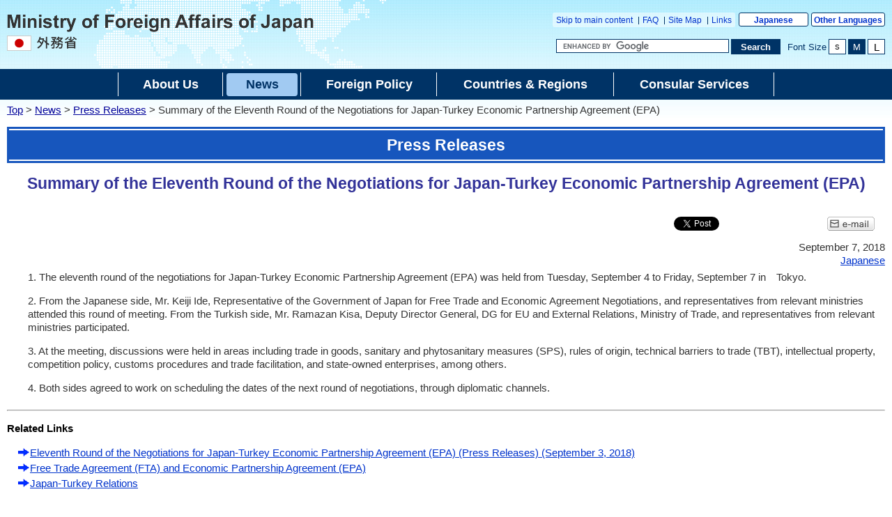

--- FILE ---
content_type: text/html
request_url: https://www.mofa.go.jp/press/release/press4e_002154.html
body_size: 4398
content:
<!DOCTYPE html>
<html lang="en">
<head>
    <meta charset="UTF-8">
    <title>Summary of the Eleventh Round of the Negotiations for Japan-Turkey  Economic Partnership Agreement (EPA) | Ministry of Foreign Affairs of Japan</title>
    <meta name="viewport" content="width=device-width,initial-scale=1.0,minimum-scale=0.25,user-scalable=yes">
    <meta name="description" content="">
    <meta name="keywords" content="">
    <meta name="robots" content="index,follow">
    <meta name="copyright" content="Copyright (C) Ministry of Foreign Affairs of Japan.">
    <link rel="shortcut icon" href="/files/100002787.ico">
    <link rel="index" title="Ministry of Foreign Affairs of Japan" href="/index.html">
    <link rel="stylesheet" href="/mofaj/style/old_import_en.css" media="all">
    <link rel="stylesheet" href="/mofaj/style/layout.css" media="all">
    <link rel="stylesheet" href="/mofaj/style/new_common.css" media="all">
    <link rel="stylesheet" href="/mofaj/style/new_aly.css" media="all">
    <link rel="stylesheet" href="/mofaj/style/print.css" media="print">
    <!-- OGP -->
    <meta property="og:locale" content="en_US">
    <meta property="og:title" content="Summary of the Eleventh Round of the Negotiations for Japan-Turkey  Economic Partnership Agreement (EPA)">
    <meta property="og:type" content="government">
    <meta property="og:url" content="https://www.mofa.go.jp/press/release/press4e_002154.html">
    <meta name="twitter:card" content="summary">
    <meta property="og:image" content="https://www.mofa.go.jp/files/100002817.jpg">
    <meta property="og:site_name" content="Ministry of Foreign Affairs of Japan">
    <meta property="fb:app_id" content="">
    <script src="/mofaj/js/jquery-3-6-0.js"></script>
    <script id="twitter-wjs" src="https://platform.twitter.com/widgets.js"></script>
    <script>
    var mofa_title = 'Summary of the Eleventh Round of the Negotiations for Japan-Turkey  Economic Partnership Agreement (EPA)';
    var mofa_fb_appid = '';
    /* -----------------------------------------------------------------------------
    SNS連携用JS
    注：事前に mofa_fb_appid, mofa_title が定義されていることを前提とする
    mofa_fb_appid: facebook アプリID
    mofa_title: SNS掲載用のタイトル
    ----------------------------------------------------------------------------- */
    $(document).ready(function(){
        // facebook いいね！ボタン
        var fb_url = "//www.facebook.com/plugins/like.php?href="+ encodeURIComponent(document.URL) +"&send=false&layout=button_count&width=115&show_faces=false&font&colorscheme=light&action=like&height=21&appId="+ mofa_fb_appid;
        if ( $('html').attr('lang') == 'en' ) fb_url += "&locale=en_US"; //英語サイト用
        $('#social-btn-fb').attr('src', fb_url);
        
        // メール ボタン
        var mail_url = "mailto:?" + "body="+ encodeURI(document.URL);
        $('#social-btn-mail').attr('href', mail_url);
    });
    </script>
    <script src="/mofaj/js/common.js"></script>
    <style>
        #maincontents div.social-btn-wrapper:nth-of-type(2),
        html[lang="en"] #maincontents div.social-btn-wrapper:nth-of-type(2){
            max-width: 90px !important;
        }
    </style>
</head>

<body class="page-pressrelease en">
    <noscript><p>The Ministry of Foreign Affairs website uses JavaScript.<br>Please turn on &quot;JavaScript&quot; and use it.</p></noscript>
    <div id="wrapper">
        <header id="header">
            <div id="logo-mofa"><a href="/index.html"><img src="/files/100000047.png" alt="Ministry of Foreign Affairs of Japan"></a></div>
            <div id="header-right">
                <div class="menu-sub">
                    <span><a href="#contents" title="Move to main text" tabindex="1">Skip to main content</a></span>
                    <span><a href="/feedback/index.html">FAQ</a></span>
                    <span><a href="/infotree/index.html">Site Map</a></span>
                    <span><a href="/link/index.html">Links</a></span>
                </div>
                <div class="menu-language"><span><a href="/mofaj/index.html">Japanese</a></span><span><a href="/about/emb_cons/over/multi.html">Other Languages</a></span></div>
                <div id="func">
                    <form action="//www.mofa.go.jp/searchresult.html" id="cse-search-box" method="get" role="search">
                        <input type="hidden" name="cx" value="011758268112499481406:fkqokg_sxzw">
                        <input type="hidden" name="ie" value="UTF-8">
                        <input type="hidden" name="oe" value="UTF-8">
                        <input type="text" name="q" size="15" id="searchbox" aria-label="Search string text box" title="Enter the string you want to search for." placeholder="Custom Search">
                        <button type="submit" id="searchbutton" aria-label="Search execution button" title="Perform a search"><span>Search</span></button>
                    </form>
                    <script src="//www.google.com/cse/brand?form=cse-search-box&amp;lang=en"></script>
                    <dl id="textchanger">
                        <dt>Font Size</dt>
                        <dd class="small"><a href="#" title="Reduce the font size">S</a></dd>
                        <dd class="middle"><a href="#" title="Make the font size standard">M</a></dd>
                        <dd class="large"><a href="#" title="Increase the font size">L</a></dd>
                    </dl>
                    <!-- /#func -->
                </div>
                <!-- /#header-right -->
            </div>
            <!-- /#header -->
        </header>

        <nav id="navi-global" class="dsp-non">
            <ul>
                <li class="about"><a href="/about/index.html"><span>About Us</span></a></li>
                <li class="press"><a href="/policy/culture/index.html" class="now"><span>News</span></a></li>
                <li class="foreign"><a href="/policy/index.html"><span>Foreign Policy</span></a></li>
                <li class="region"><a href="/region/index.html"><span>Countries & Regions</span></a></li>
                <li class="consular"><a href="/p_pd/ipr/page7e_900126.html"><span>Consular Services</span></a></li>
            </ul>
            <!-- /#navi-global -->
        </nav>
        <div id="breadcrumb">
<a href="/index.html">Top</a>&nbsp;&gt;&nbsp;<a href="/policy/culture/index.html">News</a>&nbsp;&gt;&nbsp;<a href="/press/release/index.html">Press Releases</a>&nbsp;&gt;&nbsp;Summary of the Eleventh Round of the Negotiations for Japan-Turkey  Economic Partnership Agreement (EPA)
        </div>

        <main id="contents">
            <article id="contents-article">
                <div id="contents-header">
                    <h1 class="title1"><span>Press Releases</span></h1>
                    <h2 class="title2"><span>Summary of the Eleventh Round of the Negotiations for Japan-Turkey  Economic Partnership Agreement (EPA)</span></h2>
                    <!-- /#contents-header -->
                </div>
                <div id="contents-body">
                    <div id="main">
                        <div id="maincontents">
                        <div class="social-btn-top">
                            <!-- twitter 公式ウィジェット -->
                            <div class="social-btn-wrapper"><a id="social-btn-tw" href="https://twitter.com/share" class="twitter-share-button" data-text="" data-lang="en">Post</a></div>
                            <script>(function ($) { var t = $('#social-btn-tw'); t.attr('data-text', mofa_title); })(jQuery)</script>
                            <script>!function (d, s, id) { var js, fjs = d.getElementsByTagName(s)[0]; if (!d.getElementById(id)) { js = d.createElement(s); js.id = id; js.src = "//platform.twitter.com/widgets.js"; fjs.parentNode.insertBefore(js, fjs); } }(document, "script", "twitter-wjs");</script>
                            <!-- facebook いいね！ボタン -->
                            <div class="social-btn-wrapper"><iframe src="https://www.facebook.com/plugins/share_button.php?locale=en_US&href=https%3A%2F%2Fwww.mofa.go.jp%2Fpress%2Frelease%2Fpress4e_002154.html&layout=button_count&size=small&width=92&height=20&appId" width="92" height="20" style="border:none;overflow:hidden" allow="encrypted-media" title="fb:share_button Facebook Social Plugin"></iframe>
                            </div>
                            <!-- メール -->
                            <div class="social-btn-wrapper"><a id="social-btn-mail" href="#" target="_blank"><img src="/files/100000048.gif" alt="e-mail"></a></div>
                        </div>
                          <div class="rightalign">September 7, 2018</div>
                        <div class="rightalign other-language">
<a href="/mofaj/press/release/press4_006410.html">Japanese</a> </div>
                        <div class="main-section section">
                            <div class="section-block">
                                <div class="text">
                                    <div class="paragraph">
                                        <div class="any-area"><P>1. The eleventh round of the negotiations for Japan-Turkey Economic Partnership Agreement (EPA) was held from Tuesday, September 4 to Friday, September 7  in　Tokyo.</P> 
<P>2. From the Japanese side, Mr. Keiji Ide, Representative of the Government of Japan for Free Trade and Economic Agreement Negotiations, and representatives from relevant ministries attended this round of meeting. From the Turkish side, Mr. Ramazan Kisa, Deputy Director General, DG for EU and External Relations, Ministry of Trade, and representatives from relevant ministries participated.</P>
<P>3. At the meeting, discussions were held in areas including trade in goods, sanitary and phytosanitary measures (SPS), rules of origin, technical barriers to trade (TBT), intellectual property, competition policy, customs procedures and trade facilitation, and state-owned enterprises, among others.</P>
<P>4. Both sides agreed to work on scheduling the dates of the next round of negotiations, through diplomatic channels.</P>
</div>
                                    </div>
                                </div>
                            </div>
                        </div>
                        <hr>
                        <div class="relatedlink-section">
                            <h2 class="title2">Related Links</h2>
                            <ul class="link-list">
                                <li><a href="/press/release/press4e_002148.html">Eleventh Round of the Negotiations for Japan-Turkey Economic Partnership Agreement (EPA) (Press Releases) (September 3, 2018)</a></li>
                                <li><a href="/policy/economy/fta/index.html">Free Trade Agreement (FTA) and Economic Partnership Agreement (EPA)</a></li>
                                <li><a href="/region/middle_e/turkey/index.html">Japan-Turkey Relations</a></li>
                            </ul>
                        </div>
                        </div>
                        <!-- /#main -->
                    </div>
                </div>
            </article>
            <!-- /#contents -->
        </main>
        <div id="pagetop" class="link-arrow"><span><a href="#header">Page Top</a></span></div>
        <div class="index"><a href="/press/release/index.html">Back to Press Releases</a></div>
<footer id="footer">
    <div id="footer-sitemaps">
        <div class="wrapper link-arrow">
            <dl>
                <dt><a href="/about/index.html">About Us</a></dt>
                <dd>
                    <ul>
                        <li><a href="/about/page22e_000390.html">Ministers</a></li>
                        <li><a href="/about/hq/list.html">Officials</a></li>
                        <li><a href="/about/hq/org.html">Organization</a></li>
                        <li><a href="/about/hq/map.html">Location</a></li>
                        <li><a href="/about/emb_cons/over/index.html">Embassies &amp; Consulates</a></li>
                        <li><a href="/about/hq/record/index.html">Diplomatic Archives</a></li>
                        <li><a href="/about/page22e_000497.html">About this Site</a></li>
                    </ul>
                </dd>
            </dl>
            <dl>
                <dt><a href="/policy/culture/index.html">News</a></dt>
                <dd>
                    <ul>
                        <li><a href="/press/release/index.html">Press Releases </a></li>
                        <li><a href="/press/kaiken/index.html">Press Conferences</a></li>
                        <li><a href="/p_pd/ipr/page22e_000518.html">Speeches</a></li>
                        <li><a href="/announce/cai/index.html">Contributions &amp; Interviews</a></li>
                        <li><a href="/announce/info/index.html">Other Information</a></li>
                    </ul>
                </dd>
            </dl>
            <dl>
                <dt><a href="/policy/index.html">Foreign Policy</a></dt>
                <dd>
                    <ul>
                        <li><a href="/policy/other/bluebook/index.html">Diplomatic Bluebook</a></li>
                        <li><a href="/policy/political_and_security.html">Japan's Security / Peace &amp; Stability of the International Community</a></li>
                        <li><a href="/policy/global_and_oda.html">Global Issues &amp; ODA</a></li>
                        <li><a href="/policy/economy/index.html">Economic Diplomacy</a></li>
                        <li><a href="/policy/culture/public_diplomacy.html">Public Diplomacy</a></li>
                        <li><a href="/p_pd/ipr/page7e_900124.html">Others</a></li>
                    </ul>
                </dd>
            </dl>
            <dl>
                <dt><a href="/region/index.html">Countries &amp; Regions</a></dt>
                <dd>
                    <ul>
                        <li><a href="/region/asia-paci/index.html">Asia</a></li>
                        <li><a href="/region/asia-paci/index2.html">Oceania</a></li>
                        <li><a href="/region/n-america/index.html">North America</a></li>
                        <li><a href="/region/latin/index.html">Latin America and the Caribbean</a></li>
                        <li><a href="/region/europe/index.html">Europe</a></li>
                        <li><a href="/region/middle_e/index.html">Middle East</a></li>
                        <li><a href="/region/africa/index.html">Africa</a></li>
                    </ul>
                </dd>
            </dl>
            <dl>
                <dt><a href="/p_pd/ipr/page7e_900126.html">Consular Services</a></dt>
                <dd>
                    <ul>
                        <li><a href="/j_info/visit/visa/index.html">Visa</a></li>
                        <li><a href="/ca/fna/page3e_001006.html">Residing in Japan</a></li>
                        <li><a href="/ca/cs/page22e_000416.html">Certification</a></li>
                        <li><a href="/j_info/japan/general/index.html">Information about Japan (Links)</a></li>
                        <li><a href="/fp/hr_ha/page22e_000249.html">The Hague Convention</a></li>
                    </ul>
                </dd>
            </dl>
            <!-- /.wrapper -->
        </div>
        <!-- /#footer-sitemaps -->
    </div>
    <div class="bg-navy">
        <div class="wrapper">
            <ul class="menu-sub">
                <li><a href="/about/legalmatters.html">Legal Matters</a></li>
                <li><a href="/about/accessibility.html">Accessibility</a></li>
                <li><a href="/about/privacy.html">Privacy Policy</a></li>
                <li><a href="/about/page22e_000497.html">About this Site</a></li>
                <!-- /.menu-sub -->
            </ul>
            <p>Copyright &copy; Ministry of Foreign Affairs of Japan</p>
            <!-- /.wrapper -->
        </div>
        <!-- /.bg-navy -->
    </div>
    <p class="address link-warrow">Ministry of Foreign Affairs of Japan 2-2-1 Kasumigaseki, Chiyoda-ku, Tokyo 100<span>-</span>8919, Japan <a href="/about/hq/map.html" class="link-map">MAP</a><span class="phoneNo">Phone: +81<span>-</span>(0)3<span>-</span>3580<span>-</span>3311&nbsp;&nbsp;</span><span class="houjinNo">Japan Corporate Number(JCN): 9000012040001</span></p>
    <!-- /#footer -->
</footer>
    <!-- /#wrapper -->
    </div>

</body>

</html>

--- FILE ---
content_type: text/css
request_url: https://www.mofa.go.jp/mofaj/style/old_import_en.css
body_size: -22
content:
@charset "UTF-8";

/* 【本省】(old)main2_doc.css */
@import "/mofaj/style/main2_doc.css";
/* 【本省】(old)main2_doc_s.css */
@import "/mofaj/style/main2_doc_s.css";
/* 【本省】(old)main2_doc_l.css */
@import "/mofaj/style/main2_doc_l.css";
/* 【本省】(old)n_base_custom.css */
@import "/mofaj/style/n_base_custom.css";
/* 【本省】(old)common.css */
@import "/mofaj/style/common.css";
/* 【本省】(old)n_sp_en.css */
@import "/mofaj/style/n_sp_en.css"screen and (max-width:767px);
/* 【本省】(old)old_adjust.css */
@import "/mofaj/style/old_adjust.css";

--- FILE ---
content_type: text/css
request_url: https://www.mofa.go.jp/mofaj/style/new_common.css
body_size: 13220
content:
@charset "utf-8";
/* ============================================================ *\

	TOP・下層画面共通のCSSを定義。

\* ============================================================ */

/* ============================================================ *\
    $base
\* ============================================================ */

html {
    font-size: 62.5%;
    overflow-y: scroll;
    -webkit-text-size-adjust: 100%;
}

body {
    background: #fff url(/mofaj/files/100000005.jpg) 0 0 repeat-x;
    font-family: Meiryo, sans-serif;
    color: #333;
    vertical-align: baseline;
}

body.show-global {
    position: fixed;
    width: 100%;
}

body.small {
    font-size: .8rem;
}

body.middle {
    font-size: 1rem;
}

body.large {
    font-size: 2rem;
}

html[lang="en"] body {
    font-family: Arial, sans-serif;
}

html[lang="en"] td {
    word-break: break-word;
}

img {
    border: 0;
    vertical-align: bottom;
}

p {
    font-size: 1em;
    margin: 5px 0;
    margin-bottom: 1em;
}

a {
    color: #192a80;
}

/*html[lang="en"] a { text-decoration: none; }*/

/* PC */

@media screen and (min-width: 1025px) {
    .link-arrow a:hover, .link-arrow a:focus {
        color: #fff;
        background-color: #192a80;
    }


    a:hover, a:focus {
        color: #fff;
        background-color: #192a80;
    }
    a:visited {
        color: #53c;
    }
    a:visited:hover, a:visited:focus {
        color: #fff;
    }
    #breadcrumb a:hover, #breadcrumb a:focus {
        color: #ffffff;
        background-color: #192a80;
    }
}

noscript p {
    padding-top: 10px;
    padding-bottom: 10px;
    font-size: 1.4em;
    text-align: center;
    line-height: 1.2;
}

html[lang="en"] noscript p {
    font-size: 1.5em;
    line-height: 1.3;
}

/* ============================================================ *\
    $common
\* ============================================================ */

/* テキスト左寄せ、中央寄せ*/

.leftalign, .any-area .leftalign {
    text-align: left;
    margin-bottom: 0px;
    margin-left: 15px;
}

.centeralign, .any-area .centeralign {
    text-align: center;
    margin-bottom: 0px;
}

.rightalign, .any-area .rightalign {
    text-align: right;
    margin-bottom: 0px;
    margin-right: 0px;
}

.leftalign2, .any-area .leftalign2 {
    text-align: left;
    margin-bottom: 0px;
    margin-left: 0px;
}

@media screen and (max-width: 767px) {
    .rightalign, .any-area .rightalign {
        margin-right: 0;
    }
}

/* インデント*/

.indent01 {
    margin-left: 2.5em;
}

.indent02 {
    margin-left: 5em;
}

.indent03 {
    margin-left: 7.5em;
}

@media screen and (max-width: 767px) {
    /* インデント*/
    .indent01 {
        margin-left: 0.5em;
    }
    .indent02 {
        margin-left: 1em;
    }
    .indent03 {
        margin-left: 1.5em;
    }
}

/* 文字修飾用クラス*/

.bold {
    font-weight: bold;
}

.italic {
    font-style: italic;
}

.underline {
    text-decoration: underline;
}

.smaller {
    font-size: 85%;
}

.larger {
    font-size: 120%;
}

.red {
    color: #ee0000;
}

.black {
    color: #000;
}

.blue {
    color: #0000ff;
}

.green {
    color: #008000;
}

.purple {
    color: #800080;
}

.gray {
    color: #737373;
}

.greenyellow {
    color: #adff2f;
}

.brown {
    color: #a52a2a;
}

.orange {
    color: #ffa500;
}

.yellow {
    color: yellow;
}

.va-top {
    vertical-align: top !important;
}

.va-middle {
    vertical-align: middle !important;
}

.va-bottom {
    vertical-align: bottom !important;
}

.va-baseline {
    vertical-align: baseline !important;
}

.ta-left {
    text-align: left !important;
}

.ta-center {
    text-align: center !important;
}

.ta-right {
    text-align: right !important;
}

/* $clearfix ----------------*/

.clearfix:after {
    clear: both;
}

.clearfix:before, .clearfix:after {
    content: " ";
    display: table;
}

#cse-search-box:before, #cse-search-box:after, div#navi-global ul:before, div#navi-global ul:after, #contents:before, #contents:after, div#slideshow:before, div#slideshow:after, div#footer-sitemaps .wrapper:before, div#footer-sitemaps .wrapper:after, ul#socialmedia:before, ul#socialmedia:after, .cf:before, .cf:after {
    content: "";
    display: block;
    overflow: hidden;
}

#cse-search-box:after, div#navi-global ul:after, #contents:after, div#slideshow:after, div#footer-sitemaps .wrapper:after, ul#socialmedia:after, .cf:after, .clear {
    clear: both;
}

/* animation keyframes */

@keyframes fadeIn {
    0% {
        display: none;
        opacity: 0;
    }
    1% {
        display: block;
        opacity: 0;
    }
    100% {
        display: block;
        opacity: 1;
    }
}

@-webkit-keyframes fadeIn {
    0% {
        display: none;
        opacity: 0;
    }
    1% {
        display: block;
        opacity: 0;
    }
    100% {
        display: block;
        opacity: 1;
    }
}

@keyframes fadeOut {
    0% {
        display: block;
        opacity: 1;
    }
    99% {
        display: block;
        opacity: 0;
    }
    100% {
        display: none;
        opacity: 0;
    }
}

@-webkit-keyframes fadeOut {
    0% {
        display: block;
        opacity: 1;
    }
    99% {
        display: block;
        opacity: 0;
    }
    100% {
        display: none;
        opacity: 0;
    }
}

/* ============================================================ *\
    $header
\* ============================================================ */

#header .menu-sub, #header .menu-language, #header .menu-language>span {
    display: inline-block;
}

#header .menu-language span:first-of-type {
    margin-right: 4px;
}

/* $sub menu */

#header .menu-sub {
    position: relative;
    padding-top: 5px;
    padding-bottom: 3px;
    background: transparent url(/mofaj/files/100000004.png) 0 0 repeat;
    border-radius: 3px;
}

html[lang="en"] #header .menu-sub {
    padding-top: 4px;
}

#header .menu-sub>span {
    display: inline;
    border-left: 1px solid #036;
    padding-right: 5px;
    padding-left: 5px;
}

#header .menu-sub>span:first-child {
    border-left-width: 0;
}

#header .menu-sub>span>a {
    font-size: 1.2em;
    line-height: 1.2;
}

/* $language menu */

#header .menu-language {
    margin-left: 2px;
    vertical-align: top;
}

#header .menu-language li:first-child {
    margin-right: 4px;
}

#header .menu-language a {
    position: relative;
    display: block;
    padding: 3px 4px 1px;
    *padding-top: 0;
    *padding-bottom: 4px;
    min-width: 112px;
    width: auto;
    border: 1px solid #036;
    border-radius: 3px;
    background-color: #fff;
    font-size: 1.2em;
    font-weight: bold;
    text-align: center;
    white-space: nowrap;
}

#header .menu-language a:hover, #header .menu-language a:focus {
    color: #fff;
    background-color: #192a80;
}

html[lang="en"] #header .menu-language a {
    padding-right: 3px;
    padding-left: 3px;
    min-width: 92px;
    /*font-size: 1.1em;*/
}

/* $function */

#func {
    display: flex;
}

#cse-search-box, dl#textchanger {
    margin-top: 17px;
}

/* $cse-search-box */

#cse-search-box {
    min-width: 332px;
    margin-left: auto;
}

#cse-search-box #searchbox {
    display: block;
    float: left;
    margin: 0;
    width: 280px;
    border: 1px solid #036 !important;
    border-image-width: 0 !important;
    font-size: 1.3em !important;
}

#cse-search-box #searchbutton {
    display: block;
    float: right;
    margin: 0 0 0 3px;
    width: 4.1em;
    height: 20px;
    background-color: #036;
    color: #fff;
    border-collapse: collapse;
    border-spacing: 0;
    border: 1px solid #036 !important;
    font-weight: bold;
    text-align: center;
    line-height: 1.0;
    cursor: pointer;
    font-size: 1.3em;
    overflow: hidden !important;
    white-space: nowrap;
}

#cse-search-box #searchbutton span {
    display: block;
    line-height: 1.0;
}

#cse-search-box #searchbutton, x:-moz-any-link, x:default {
    padding-top: 1px;
    padding-bottom: 2px;
}

#cse-search-box #searchbutton:hover, #cse-search-box #searchbutton:focus {
    background-color: #fff;
    color: #036;
}

#cse-search-box #searchbutton * {
    border-width: 0 !important;
}

/* $textchanger */

dl#textchanger {
    display: flex;
    margin-left: 16px;
    vertical-align: top;
}

html[lang="en"] dl#textchanger {
    margin-left: 10px;
}

dl#textchanger dt {
    display: inline-block;
    margin-top: 4px;
    color: #036;
    font-size: 1.3em;
    vertical-align: middle;
}

dl#textchanger dd {
    margin-left: 3px;
    vertical-align: top;
    flex-grow: 1;
    flex-shrink: 1;
}

dl#textchanger dd.small {
    font-size: 1.0em;
    width: 2.25em;
}

dl#textchanger dd.middle {
    font-size: 1.3em;
    width: 1.731em;
}

dl#textchanger dd.large {
    font-size: 1.5em;
    width: 1.5em;
}

dl#textchanger dd a {
    display: -ms-flexbox;
    /* IE10 */
    display: -webkit-box;
    /* Android4.3以下、Safari3.1～6.0 */
    display: -webkit-flex;
    /* Safari6.1以降 */
    display: flex;
    width: 100%;
    height: 100%;
    border: 1px solid #036;
    background-color: #fff;
    color: #000;
    text-align: center;
    line-height: 1.0;
    box-sizing: border-box;
    justify-content: center;
    align-items: center;
}

dl#textchanger dd a:hover, dl#textchanger dd a:focus, dl#textchanger dd.current a {
    background-color: #036;
    color: #fff;
}

/* SP only */

#head-btn-area1, #head-btn-area2, #head-btn-area3 {
    display: none;
}

/* SP */

@media screen and (max-width: 359px) {
    #head-btn-area1 {
        right: 5px !important;
    }
    #head-btn-area2 {
        top: 50px !important;
        right: 45px !important;
    }
    #head-btn-area3 {
        top: auto !important;
        bottom: 0;
        height: 40px !important;
        width: 30px !important;
        right: 5px !important;
    }
    #head-btn-area3 button {
        width: 30px !important;
        height: 30px !important;
    }


}

@media screen and (max-width: 767px) {
    #header, html[lang="en"] #header {
        text-align: left;
        width: auto;
        height: 75px;
        min-width: initial;
        min-width: auto;
        box-sizing: border-box;
        background: transparent url(/mofaj/files/100000038.png) center 0 no-repeat;
        background-size: 70%;
        box-shadow: 0 1px 2px rgba(0, 0, 0, 0.3);
        -webkit-box-shadow: 0 1px 2px rgba(0, 0, 0, 0.3);
        position: relative;
        padding: 2%;
    }
    #logo-mofa {
        position: absolute;
        left: 10px;
        top: 15px;
    }
    html[lang="en"] #logo-mofa {
        top: 26px;
    }
    #logo-mofa a img {
        width: 190px;
        height: auto;
    }
    #head_btn_pc, #head_btn_lang {
        width: 25px;
        height: 25px;
        line-height: 25px;
        box-sizing: border-box;
        display: inline-block;
        border: 1px solid #043465;
        box-shadow: 0 0 2px rgba(0, 0, 0, 0.3);
        -webkit-box-shadow: 0 0 2px rgba(0, 0, 0, 0.3);
    }
    #head_btn_pc {
        color: rgba(0, 0, 0, 0);
        background: #fff url(/mofaj/files/100000017.png) center center no-repeat;
        background-size: 70%;
        margin-right: 10px;
        overflow: hidden;
        vertical-align: top;
    }
    #head_btn_lang {
        width: 55px;
        text-align: center;
        color: #043465;
        background-color: #fff;
    }
    #head_btn_fb, #head_btn_tw, #head_btn_insta, #head_btn_youtube{
        display: inline-block;
        width: 21px;
        height: 21px;
        color: rgba(0, 0, 0, 0);
        background: url(/mofaj/files/100571488.png) no-repeat;
        background-size: 93px 20px;
        overflow: hidden;
    }
    #head_btn_fb {
        background-position: -24px 0px;
        margin-right: 5px;
    }
    #head_btn_tw {
        background-position:0px 0px;
        margin-right:5px;
    }
    #head_btn_insta {
        background-position:-48px 0px;
        margin-right:5px;
    }
    #head_btn_youtube {
        background-position:-73px 0px;
        margin-right:0;
    }
    #head-btn-area3 {
        display: flex;
        position: absolute;
        width: 60px;
        height: 100%;
        justify-content: center;
        align-items: center;
    }

    #header .menu-sub, #header .menu-language {
        display: none;
    }
    #func {
        position: absolute;
        top: 85px;
        display: block;
        left: 0;
        width: 100%;
        padding: 0 2%;
        box-sizing: border-box;
    }
    html[lang="en"] #func {
        top: 85px;
    }
    form#cse-search-box {
        width: 100% !important;
        display: block;
        margin: 0;
        min-width: 0;
    }
    form#cse-search-box #searchbox {
        width: 80%;
        height: 25px !important;
        box-sizing: border-box;
        border-radius: 0;
    }
    form#cse-search-box #searchbutton {
        text-align: left;
        width: 20%;
        height: 25px !important;
        box-sizing: border-box;
        background: #036 url(/mofaj/files/100000025.png) 5px center no-repeat;
        background-size: 15px;
        border-radius: 0;
        float: left;
        padding-left: 25px;
        margin: 0;
        font-size: 95%;
    }
    body.en form#cse-search-box #searchbutton {
        font-size: 100%;
    }
    #cse-search-box #searchbutton:hover {
        background-color: #036;
        color: #fff;
    }

    body.en form#cse-search-box {
        margin: 0;
    }
    body.en form#cse-search-box #searchbox {
        width: 75%;
    }
    body.en form#cse-search-box #searchbutton {
        width: 25%;
    }

    dl#textchanger {
        display: none;
    }
    #head-btn-area1, #head-btn-area2 {
        display: block;
        position: absolute;
    }
    #head-btn-area1 {
        top: 10px;
        right: 60px;
    }
    #head-btn-area2 {
        top: 45px;
        right: 60px;
    }
    #head-btn-area3 {
        top: 0px;
        right: 0px;
    }
    html[lang="en"] #sub>p {
        display: none;
    }
}



/* TB(iPad pro) */
@media screen and (max-width: 1024px) {  
    #head-btn-area3 button,
    #navi-global ul>li#globalclose button,
    #oda_gmenu+.link_list .oda_gmenu_close button,
    #oda_gmenu_area .link_list.second .oda_gmenu_close button {
        width: 36px;
        height: 36px;
        border: none;
        border-radius: 3px;
        background: url(/mofaj/files/100000039.svg) center no-repeat #003366;
        background-size: 50%;
    }
    #head-btn-area3 button.button-close,
    #navi-global ul>li#globalclose button,
    #oda_gmenu+.link_list .oda_gmenu_close button,
    #oda_gmenu_area .link_list.second .oda_gmenu_close button {
        background-image: url(/mofaj/files/100000014.svg);
    }
}

/* TB */
@media screen and (min-width: 768px) {
    html[lang="en"] #cse-search-box #searchbox {
        width: 242px;
    }
    html[lang="en"] #cse-search-box #searchbutton {
        width: 5.5em;
    }
    #cse-search-box #searchbox {
        height: 1.2em !important;
    }
    #cse-search-box #searchbutton {
        height: 1.7em !important;
    }
    dl#textchanger {
        display: none;
    }
    html[lang='en'] #header .menu-language {
        display: block;
        margin-top: 5px;
    }
    html[lang='en'] #cse-search-box {
        margin-top: 5px;
    }
}

/* PC */

@media screen and (min-width: 1025px) {
    body.large .menu-sub {
        margin-left: 330px;
    }
    dl#textchanger {
        display: flex;
    }
    body.small dl#textchanger {
        min-width: 100px;
    }
    body.middle dl#textchanger {
        min-width: 140px;
    }
    body.large dl#textchanger {
        min-width: 240px;
    }
    .large #cse-search-box #searchbutton {
        height: 1.4em !important;
    }
    html[lang='en'] #header .menu-language {
        display: inline-block;
        margin-top: 0;
    }
    html[lang='en'] #cse-search-box {
        margin-top: 17px;
        min-width: 300px;
    }
}

/* ============================================================ *\
    $common
\* ============================================================ */

/* メニュー */

#navi-global {
    margin: 1px 0px 0;
    padding: 6px 0;
    background-color: #036;
    color: #fff;
    text-align: center;
    line-height: 1.1;
    font-size: 2em;
    clear: both;
}

html[lang="en"] #navi-global {
    padding: 2px 0;
}

#navi-global ul {
    flex-wrap: wrap;
}

#navi-global ul, #navi-global ul>li {
    display: -ms-flexbox;
    /* IE10 */
    display: -webkit-box;
    /* Android4.3以下、Safari3.1～6.0 */
    display: -webkit-flex;
    /* Safari6.1以降 */
    display: flex;
    align-items: center;
    justify-content: center;
    margin-top: 0;
    margin-bottom: 0;
    padding-left: 0;
}

#navi-global ul>li {
    position: relative;
    padding: 0 5px;
    margin-bottom: 0 !important;
}

#navi-global ul>li:first-of-type:before, #navi-global ul>li:after {
    position: absolute;
    content: '';
    top: 3px;
    bottom: 3px;
    right: 0;
    border-right: 1px solid #fff;
}

#navi-global ul>li:first-of-type:before {
    right: auto;
    left: 0;
}

#navi-global a {
    display: inline-block;
    margin: 0.2em 0;
    text-decoration: none;
    padding: 7px;
    font-size: 0.9em;
    font-weight: bold;
    vertical-align: text-top;
}

#navi-global a:link, #navi-global a:visited {
    color: #fff;
}

#navi-global a.now, #navi-global a:hover, #navi-global a:active, #navi-global a:focus {
    text-decoration: none;
    background-color: #fff;
    color: #036;
    border-radius: 4px;
}

#navi-global a.now:link, #navi-global a.now:visited {
    text-decoration: none;
    background-color: #A1CAF2;
    color: #036;
}

#navi-global a.now:hover, #navi-global a.now:active, #navi-global a.now:focus {
    text-decoration: none;
    background-color: #CCC;
    color: #036;
}

/* SP */

@media screen and (max-width: 359px) {
    #navi-global {
        height: calc(100vh - 69px) !important;
        top: 69px !important;
    }
}

@media screen and (max-width: 767px) {
    #navi-global {
        position: absolute;
        width: 100%;
        height: calc(100vh - 55px);
        top: 55px;
        animation: fadeOut .3s ease-out 0s forwards;
        -webkit-animation: fadeOut .3s ease-out 0s forwards;
        backface-visibility: hidden;
        -webkit-backface-visibility: hidden;
        background-color: rgb(0, 51, 102, 0.95);
        z-index: 10;
    }
    html[lang="en"] #navi-global {
        display: block;
    }
    #navi-global.show-global {
        display: block;
        -webkit-backface-visibility: hidden;
        backface-visibility: hidden;
        -webkit-animation: fadeIn .3s ease-out 0s forwards;
        animation: fadeIn .3s ease-out 0s forwards;
    }
    #navi-global.dsp-non, html[lang="en"] #navi-global.dsp-non {
        display: none;
    }
    #navi-global ul {
        display: block;
        height: 100%;
        overflow-x: scroll;
        padding-left: 0;
    }
    #navi-global ul>li {
        width: 100%;
        justify-content: start;
        box-sizing: border-box;
    }
    #navi-global ul>li:first-of-type:before, #navi-global ul>li:after {
        content: none;
    }
    #navi-global a {
        display: block;
        font-weight: normal;
        width: 100%;
        text-align: left;
    }
    #navi-global ul>li>a {
        border-bottom: 1px solid #ffffff;
        padding: 15px 0 14px 10px;
    }
    #navi-global a:visited {
        color: #fff !important;
    }
    #navi-global a:visited:hover, #navi-global a:visited:focus {
        color: #5533cc !important;
    }
}

/* TB */

@media screen and (min-width: 768px) {
    #navi-global a {
        padding: 7px 10px;
        font-size: 0.75em;
        width: 100%;
    }
    #navi-global ul>li {
        padding: 0 7px;
    }
}

/* TB */

@media screen and (min-width: 1025px) {
    #navi-global a {
        padding: 7px;
        font-size: 0.9em;
    }
    #navi-global ul>li {
        padding: 0 5px;
    }
    nav#navi-global ul li.about {
        width: 171px;
    }
    nav#navi-global ul li.press {
        width: 177px;
    }
    nav#navi-global ul li.foreign {
        width: 115px;
    }
    nav#navi-global ul li.region {
        width: 112px;
    }
    nav#navi-global ul li.stay {
        width: 166px;
    }
    nav#navi-global ul li.procedure {
        width: 141px;
    }
    body.en div#navi-global ul li.consular {
        width: 150px;
    }
    body.en nav#navi-global ul li.about {
        width: 141px;
    }
    body.en nav#navi-global ul li.press {
        width: 102px;
    }
    body.en nav#navi-global ul li.foreign {
        width: 185px;
    }
    body.en nav#navi-global ul li.region {
        width: 244px;
    }
    body.en nav#navi-global ul li.consular {
        width: 220px;
    }
}

/*パンくず*/

#breadcrumb {
    clear: both;
    font-size: 1.25em;
    margin-top: 7px;
    margin-bottom: 16px;
    margin-left: auto;
    margin-right: auto;
    line-height: 1.3;
    max-width: 1366px;
    padding: 0 10px;
    box-sizing: border-box;
}

html[lang="en"] #breadcrumb {
    margin-top: 5px;
    font-size: 1.5em;
    margin-bottom: 15px;
}

/* SP */

@media screen and (max-width: 767px) {
    #breadcrumb {
        display: none;
    }
}

/* リンクテキスト */

.link-list {
    padding: 0;
}

.link-list li, html[lang="en"] .subbody .link-list li {
    padding-left: 13px;
    list-style-type: none;
    background: url(/mofaj/files/100000023.gif) no-repeat left 3px;
    margin-bottom: 0 !important;
    line-height: 1.5;
}

html[lang="en"] .subbody .link-list li {
    margin-bottom: 5px !important;
}

.link-list li.relatedlink-list, html[lang="en"] .subbody .link-list li.relatedlink-list {
    background-image: none !important;
}

.link-list li a+span, .link-list li a+img+span, .link-list li.noarrow>span+span {
    display: block;
    margin-top: 2px;
}

.link-list li a+img {
    vertical-align: middle;
}

.link-list li.indent {
    margin-left: 1em;
    margin-bottom: 10px;
}

/* 英語 */

html[lang="en"] .link-list li {
    background: url(/mofaj/files/100001327.gif) no-repeat left 3px;
}

.link-list li>.link-list, html[lang="en"] .subbody .link-list li>.link-list {
    margin-top: 0;
    margin-bottom: 20px;
}

.link-list li>.link-list li, html[lang="en"] .subbody .link-list li>.link-list li {
    line-height: 1.5;
    margin-bottom: 0 !important;
}

html[lang="en"] .relatedlink-section .link-list li {
    background: url(/mofaj/files/100001339.gif) no-repeat left 2px;
    padding-left: 18px;
}

html[lang="en"] .relatedlink-section .link-list li.noarrow {
    background: none;
}

.link-list li.noarrow, html[lang="en"] .subbody .link-list li.noarrow, html[lang="en"] .link-list li.noarrow, html[lang="en"] .relatedlink-section .link-list li.noarrow {
    background: none;
}

/* SP */

@media screen and (max-width: 767px) {
    .link-list li>.link-list li, html[lang="en"] .subbody .link-list li>.link-list li {
        margin-bottom: 1em !important;
    }
}

/* タイトルリスト */

.title-list {
    padding-top: 0.5em;
    padding-bottom: 0.5em;
}

.list-title {
    padding-left: 13px;
    list-style-type: none;
    background: url(/mofaj/files/100000023.gif) no-repeat left 0.25em;
    margin-bottom: 5px;
}

.title-list>.list-title+dd {
    margin-bottom: 5px;
    margin-left: 0;
}

.title-list>.list-title+dd .link-list {
    padding-left: 3em;
}

.title-list>.list-title+dd .link-list li {
    background: none;
    list-style: disc;
    padding-left: 0;
}

.title-side {
    display: flex;
    flex-wrap: wrap;
}

.title-side dt {
    width: 11%;
}

.title-side dd {
    width: 89%;
    padding-left: 1em;
    margin-bottom: 1em;
    box-sizing: border-box;
    margin-left: 0;
}

.title-side dd ul {
    padding-left: 0;
    margin-top: 0;
    margin-bottom: 0;
    list-style: none;
}

.title-side.yyyymm dt {
    display: flex;
    width: 6em;
}

.title-side.yyyymm dt .year {
    width: 3.6em;
}

.title-side.yyyymm dt .month {
    width: 2.4em;
    text-align: right;
}

.title-side.yyyymm dd {
    width: calc(100% - 6em);
}

.title-side.date dt {
    width: 4.5em;
}

.title-side.date dd {
    width: calc(100% - 4.5em);
}

body.page-list #pressconf .title-list>.list-title+dd .link-list li {
    position: relative;
    list-style-type: none;
}

body.page-list #pressconf .title-list {
    border-top: 1px solid #333;
    padding-top: 22px;
}

html[lang="en"] body.page-list #pressconf .title-list {
    border: none;
    padding-top: 0.5em;
}

body.page-list #pressconf .title-list>.list-title+dd .link-list li:after {
    content: '';
    position: absolute;
    width: 0.6em;
    height: 0.6em;
    top: 0.45em;
    left: -0.8em;
    background-color: #8771F5;
}

html[lang="en"] body.page-list h1.new {
    background: url("/mofaj/files/100001368.gif") no-repeat left top;
    height: 50px !important;
    width: calc(100% - 87px) !important;
    padding-left: 82px !important;
    padding-top: 12px !important;
    margin: 20px !important;
    margin-left: 5px !important;
    color: #ff0000 !important;
    font-weight: bold !important;
    display: block !important;
    font-size: 2em;
    text-align: left !important;
}

html[lang="en"] body.page-list h1.new span {
    font-size: 136.3634%;
}

html[lang="en"] body.page-list #pressrelease .title-list>.list-title, html[lang="en"] body.page-list #pressconf .title-list>.list-title {
    font-weight: bold;
    padding-left: 0;
    background-image: none;
}

html[lang="en"] body.page-list #pressrelease .title-list>.list-title+dd .link-list, html[lang="en"] body.page-list #pressconf .title-list>.list-title+dd .link-list {
    padding-left: 1em;
}

html[lang="en"] body.page-list #pressrelease .title-list>.list-title+dd .link-list>li {
    padding-left: 13px;
    list-style-type: none;
    background: url(/mofaj/files/100001327.gif) no-repeat left 0.25em;
}

html[lang="en"] body.page-list #news .link-list {
    padding-left: 0;
}

html[lang="en"] body.page-list #news .link-list li {
    padding-left: 13px;
    list-style: none;
    background: url(/mofaj/files/100001327.gif) no-repeat left 0.25em;
}

html[lang="en"] body.page-list #pressconf .title-list>.list-title+dd>.link-list>li>a {
    font-weight: bold;
}

html[lang="en"] body.page-list #pressconf .title-list>.list-title+dd .link-list>li ol {
    margin: 10px 0;
}

html[lang="en"] body.page-list #pressconf .title-list>.list-title+dd .link-list>li ol>li {
    list-style-type: decimal;
}

html[lang="en"] body.page-list #pressconf .title-list>.list-title+dd .link-list>li ol li>ul, html[lang="en"] body.page-list #pressconf .title-list>.list-title+dd .link-list>li ol li>ol {
    padding-left: 0;
    margin-bottom: 0;
}

html[lang="en"] body.page-list #pressconf .title-list>.list-title+dd .link-list>li ol li span, html[lang="en"] body.page-list #pressconf .title-list>.list-title+dd .link-list>li ol li li {
    padding-left: 1.5em;
}

html[lang="en"] body.page-list #pressconf .title-list>.list-title+dd .link-list>li:after, html[lang="en"] body.page-list #pressconf .title-list>.list-title+dd .link-list>li ol li:after {
    content: none;
}

/* SP */

@media screen and (max-width: 767px) {
    html[lang=en] body.page-list h1.new {
        width: auto !important;
        height: auto !important;
        margin: 0 0 5px !important;
        padding: 1px 0 !important;
        border-top: 1px solid #5d8dae;
        border-bottom: 1px solid #5d8dae;
        font-size: 0.782222em !important;
        font-weight: normal !important;
        text-align: left;
        line-height: 1.65em !important;
        background: white !important;
    }
    html[lang=en] body.page-list h1.new>span {
        display: block;
        padding: 7px;
        color: white;
        background: -webkit-gradient(linear, left top, left bottom, color-stop(0.00, #255776), color-stop(0.90, #256796));
        background: -webkit-linear-gradient(top, #255776 0%, #256796 90%);
        background: linear-gradient(to bottom, #255776 0%, #256796 90%);
    }
    body.page-list #main .read-text {
        margin: 0;
    }
    body.page-list .read-text hr {
        display: none;
    }
    body.page-list .read-text p:first-child {
        text-align: left;
    }
    body.page-list #pressrelease .list-title, body.page-list #news .list-title, html[lang="en"] body.page-list #pressrelease .title-list>.list-title, html[lang="en"] body.page-list #pressconf .title-list>.list-title {
        position: relative;
        margin: 10px -10px 5px;
        padding: 7px 10px 7px 15px;
        font-size: 0.9em;
        font-weight: bold;
        color: #ffffff;
        background-color: #004989;
        background-image: none;
    }
    html[lang="en"] body.page-list #pressconf .title-list {
        padding-top: 0;
    }
    html[lang="en"] body.page-list #pressconf .title-list>.list-title {
        margin-top: 0;
    }
    html[lang="en"] body.page-list #news .list-title {
        background-color: #fff;
        color: #333;
        padding-top: 0;
        padding-bottom: 0;
    }
    body.page-list #pressrelease .list-title:after, body.page-list #news .list-title:after, html[lang="en"] body.page-list #pressrelease .title-list>.list-title:after, html[lang="en"] body.page-list #pressconf .title-list>.list-title:after {
        content: '';
        position: absolute;
        display: block;
        width: 2px;
        top: 5px;
        bottom: 5px;
        left: 10px;
        background-color: #ffffff;
    }
    html[lang="en"] body.page-list #news .list-title:after {
        background-color: #333;
        top: 0px;
        bottom: 0px;
    }
    body.page-list #pressrelease .title-list>.list-title+dd .link-list, body.page-list #news .title-list>.list-title+dd .link-list, html[lang="en"] body.page-list #pressrelease .title-list>.list-title+dd .link-list, html[lang="en"] body.page-list #pressconf .title-list>.list-title+dd .link-list {
        padding-left: 0;
        border-top: 1px solid #ccc;
        border-left: 1px solid #ccc;
        border-right: 1px solid #ccc;
        padding-bottom: 0;
        margin: 0;
    }
    body.page-list #pressrelease .title-list>.list-title+dd, body.page-list #news .title-list>.list-title+dd {
        padding: 5px;
        margin: 0 -5px;
    }
    body.page-list #pressrelease .title-list>.list-title+dd .link-list li, body.page-list #news .title-list>.list-title+dd .link-list li {
        margin: 0;
        list-style: none;
        font-size: 0.9em;
        line-height: 1.5 !important;
        background: url(/mofaj/files/100000011.png), -webkit-gradient(linear, left top, left bottom, color-stop(0.90, #e9e9e9), color-stop(0.00, #fff));
        background: url(/mofaj/files/100000011.png), -webkit-linear-gradient(top, #fff 0%, #e9e9e9 90%);
        background: url(/mofaj/files/100000011.png), -moz-linear-gradient(top, #fff 0%, #e9e9e9 90%);
        background: url(/mofaj/files/100000011.png), linear-gradient(to bottom, #fff 0%, #e9e9e9 90%);
        background-position: center right;
        background-repeat: no-repeat;
        background-size: 18px 18px, 100% 100%;
        display: block;
        border-bottom: 1px solid #cccccc;
        padding: 8px 25px 8px 8px;
    }
    html[lang="en"] body.page-list #pressrelease .title-list>.list-title+dd .link-list>li {
        margin: 0;
        list-style: none;
        font-size: 0.9em;
        line-height: 1.5 !important;
        background: url(/mofaj/files/100000011.png);
        background-position: center right;
        background-repeat: no-repeat;
        background-size: 18px 18px;
        display: block;
        border-bottom: 1px solid #cccccc;
        padding: 8px 25px 8px 8px;
    }
    html[lang="en"] body.page-list #pressconf .title-list>.list-title+dd>.link-list>li>a {
        margin: 0;
        list-style: none;
        font-size: 0.9em;
        line-height: 1.5 !important;
        background: url(/mofaj/files/100000011.png);
        background-position: center right;
        background-repeat: no-repeat;
        background-size: 18px 18px;
        display: block;
        border-bottom: 1px solid #cccccc;
        padding: 8px 25px 8px 8px;
        text-decoration: none;
    }
    html[lang="en"] body.page-list #pressconf .title-list>.list-title+dd .link-list>li {
        border-bottom: 1px solid #cccccc;
    }
    html[lang="en"] body.page-list #pressconf .title-list>.list-title+dd .link-list>li ol {
        margin-left: 5px;
        margin-right: 5px;
        border-bottom: 0;
    }
    body.page-list #pressrelease .title-list>.list-title+dd .link-list li a, body.page-list #news .title-list>.list-title+dd .link-list li a {
        display: inline;
        margin: 0;
        text-decoration: none;
        border-bottom: 0;
        padding-right: 0;
    }
    html[lang=en] body.page-list #news ul li a, html[lang=en] body.page-list #pressrelease ul li a {
        background-image: none;
    }
    .title-side dt {
        width: 100%;
    }
    .title-side dd {
        width: 100%;
        margin-top: 5px;
    }
    .title-side.yyyymm dd {
        width: 100%;
    }
    /* グラデボタン */
    #news .btn-grad1 {
        height: 30px;
        margin: 10px;
        border: 1px solid #ccc;
        border-radius: 5px;
        line-height: 30px;
        text-align: center;
        font-size: 0.857em;
        font-weight: bold;
        background: -webkit-gradient(linear, left top, left bottom, color-stop(0.90, #e2e2e2), color-stop(0.50, #e2e2e2), color-stop(0.45, #fff), color-stop(0.00, #fff));
        background: -webkit-linear-gradient(top, #fff 0%, #fff 45%, #e2e2e2 50%, #e2e2e2 90%);
        background: -moz-linear-gradient(top, #fff 0%, #fff 45%, #e2e2e2 50%, #e2e2e2 90%);
        background: linear-gradient(to bottom, #fff 0%, #fff 45%, #e2e2e2 50%, #e2e2e2 90%);
    }
    #news .btn-grad1 a {
        display: block;
        margin: 0 5px;
        background: url(/mofaj/files/100001203.png) center right no-repeat;
        background-size: 13px 13px;
    }
    #news .btn-grad1 a.arrow-r {
        background: url(/mofaj/files/100001208.png) center right no-repeat;
        background-size: 13px 13px;
    }
    #news .btn-grad1 a.arrow-t {
        background: url(/mofaj/files/100000022.png) center right no-repeat;
        background-size: 13px 13px;
    }
    /* 一覧 */
    body.page-list .close1, body.page-list .close2 {
        display: none;
    }
    body.page-list .btn-grad1 {
        margin: 20px 10px;
    }
    body.page-list .btn-grad1 a {
        background: transparent url(/mofaj/files/100001203.png) center right no-repeat !important;
        background-size: 13px 13px !important;
    }
    body.page-list #pressconf ul {
        padding-left: 3em;
    }
    body.page-list #pressconf hr {
        display: none;
    }
    body.page-list #pressconf>dl {
        border-top: 1px solid #d5d5d5;
        padding-top: 0.5em;
    }
    html[lang="en"] body.page-list #pressconf>dl {
        border-top: none;
    }
    html[lang="en"] body.page-list #pressconf dt a {
		color: #fff;
    }
    body.page-list #pressconf>dl:last-child {
        border-bottom: 1px solid #d5d5d5;
    }
    body.page-list .index2 h3 {
        clear: both;
        border: 1px solid #d5d5d5;
        margin: 0px 0 20px 0;
        padding: 8px;
        font-size: 1.2em;
        color: #000000;
        border-left: 3px solid #1756bd;
    }
}

@media screen and (min-width: 767px) {
    body.page-list #pressconf ul, body.page-list #pressrelease ul {
        padding-left: 3em;
    }
    body.page-list #news .list-title {
        padding-left: 0;
        background-image: none;
        font-size: 1.1em;
        font-weight: bold;
    }
    body.page-list #news h3+.link-list {
        padding-left: 40px;
        margin: 0 0 15px;
    }
    body.page-list #news .link-list li {
        background-image: none;
        padding-left: 0;
        list-style: url(/mofaj/files/100001344.gif) outside;
        margin-left: 5px;
    }
}

/* ============================================================ *\
    $contents
\* ============================================================ */

#contents h1 {
    line-height: 1.3em;
}

#contents h2 {
    font-size: 1.1em;
    margin: 10px 0;
}

#contents ul {
    margin-bottom: 1em;
}

/* contents-header */

#contents-header>h1.title1 {
    display: block;
    width: auto;
    height: auto;
    border: 1px solid #1756bd;
    margin: 0 0px 15px;
    padding: 2px;
    text-align: center;
    font-size: 1.5em;
    font-weight: bold;
    line-height: 1.4;
    color: #fff;
    background-color: #1756bd;
    box-sizing: border-box;
}

#contents-header>h1.title1>span {
    background: none;
    border: none;
    width: auto;
    display: block;
    border-top: 2px solid #fff;
    border-bottom: 2px solid #fff;
    padding: 6px 0 5px;
}

#contents-header>h2.title2 {
    display: -ms-flexbox;
    /* IE10 */
    display: -webkit-box;
    /* Android4.3以下、Safari3.1～6.0 */
    display: -webkit-flex;
    /* Safari6.1以降 */
    display: flex;
    margin: 5px auto;
    font-weight: bold;
    color: #a5171c;
    font-size: 1.5em;
    padding: 0px 0px 0.5em;
    justify-content: center;
    align-items: center;
    text-align: center;
}

#contents-header>h2.title2.logo-right {
    -ms-flex-direction: column-reverse;
    /*IE10*/
    -webkit-box-direction: reverse;
    /* Android4.3以下、Safari3.1～6.0 */
    -webkit-flex-direction: column-reverse;
    /* Safari6.1以降 */
    flex-direction: row-reverse;
}

#contents-header>h2.title2.title-logo img {
    max-width: 200px;
}

#contents-header>h2.title2.logo-left>span:last-child {
    margin-left: 10px;
}

#contents-header>h2.title2.logo-right>span {
    margin-right: 10px;
}

#contents-header>h3 {
    margin: 5px 0px;
    font-weight: bold;
    text-align: center;
    color: #a5171c;
    line-height: 1;
    font-size: 1.4em;
}

/*英語*/

html[lang="en"] #contents-header>h2.title2, html[lang="en"] #contents-header>h3.title3 {
    color: #333399;
}

html[lang="en"] #contents-header>h3.title3 {
    font-size: 1.2em;
}

/* SP */

@media screen and (max-width: 767px) {
    #contents-header>h2.title2 {
        font-size: 1.2em;
        justify-content: flex-start;
    }
    #contents-header>h2.title2.title-logo {
        flex-wrap: wrap;
    }
    #contents-header>h2.title2.title-logo .title-image {
        width: 100%;
        margin-bottom: 10px;
    }
    #contents-header>h2.title2.title-logo.logo-left, #contents-header>h2.title2.title-logo.logo-right {
        justify-content: center;
    }
    #contents-header>h2.title2.title-logo span {
        text-align: center;
        margin: 10px auto 0 !important;
    }
    #contents-header>h2.title2 span {
        margin: 0 10px;
        text-align: left;
    }
    #contents-header>h3.title3 {
        font-size: 1.2em;
        font-weight: normal;
        text-align: left;
        margin: 0 10px 5px;
    }
    html[lang="en"] #contents-header>h2.title2 {
        font-size: 1.5em;
        justify-content: center;
    }
    html[lang="en"] #contents-header>h3.title3 {
        font-size: 1.5em;
        font-weight: bold;
        text-align: center;
    }
    html[lang="en"] .page-list #contents-header>h1.title1, html[lang="en"] .page-index #contents-header>h1.title1 {
        font-weight: normal;
        text-align: left;
        font-size: 1.5em;
    }
    html[lang="en"] .page-pressconf #contents-header>h2.title2, html[lang="en"] .page-pressrelease #contents-header>h2.title2 {
        margin-left: 0;
        margin-right: 0;
        font-size: 1.0666666em;
        justify-content: flex-start;
    }
    html[lang="en"] .page-pressconf #contents-header>h3.title3, html[lang="en"] .page-pressrelease #contents-header>h3.title3 {
        margin-left: 10px;
        margin-right: 10px;
        margin-bottom: 10px;
        font-size: 0.853em;
        justify-content: flex-start;
        text-align: left;
    }
    html[lang=en] body.page-list #main h2.title2, html[lang=en] body.page-index #main h2.title2 {
        font-size: 0.934em;
        line-height: 23px;
    }
    html[lang="en"] .page-pressconf .topic-section p {
        line-height: 1.75;
    }
}

.index {
    border-top: dotted 1px #aaa;
    margin: 0px 15px;
    padding: 5px 0;
    text-align: right;
    font-size: 1.25em;
    line-height: 100%;
}

html[lang="en"] .index {
    text-align: left;
    border-top-style: solid;
    font-size: 1.5em;
}

@media screen and (max-width: 767px) {
    .index {
        margin: 0;
        padding: 10px;
        border-top: 1px solid #d5d5d5;
        color: white;
        line-height: 0;
        text-align: left;
    }
    .index a {
        display: block;
        padding: 0 0 0 15px;
        font-size: 1.12em;
        line-height: 2;
        background: url(/mofaj/files/100000008.png) center left no-repeat;
        background-size: 13px 13px;
    }
    html[lang="en"] .index a {
        font-size: 0.8em;
        position: relative;
    }
}

/* インデックスメニュー */

.menu-wrapper {
    display: -ms-flexbox;
    /* IE10 */
    display: -webkit-box;
    /* Android4.3以下、Safari3.1～6.0 */
    display: -webkit-flex;
    /* Safari6.1以降 */
    display: flex;
    flex-wrap: wrap;
}

.menu-box {
    width: 100%;
}

#contents .menu-wrapper .menu-box h2.title2 {
    display: block;
    background-color: #1756bd;
    border: 1px solid #1756bd;
    margin: 10px 0;
    padding: 2px;
    color: #fff;
    font-size: 1.2857em;
    font-weight: bold;
}

#contents .menu-wrapper .menu-box h2.title2 a, #contents .menu-wrapper .menu-box h2.title2 span {
    display: block;
    width: auto;
    overflow: hidden;
    border-left: 2px solid #fff;
    padding: 4px 22px 4px 13px;
    text-decoration: none;
    line-height: 1.2778em;
    border-top: 0;
    border-bottom: 0;
    border-right: 0;
    background-color: transparent;
}

#contents .menu-wrapper .menu-box h2.title2+.text {
    padding: 0 10px;
    margin: 20px 0;
}

#contents .menu-wrapper .menu-box h2.title2 a:link, .menu-wrapper .menu-box h2.title2 a:visited {
    color: #ffffff;
    background: transparent url(/mofaj/files/100000032.png) center right no-repeat;
    padding-left: 8px;
}

#contents .menu-wrapper .menu-box h2.title2 a:hover, #contents .menu-wrapper .menu-box h2.title2 a:active, #contents .menu-wrapper .menu-box h2.title2 a:focus {
    color: #005190;
    background: #ffffff url(/mofaj/files/100000033.png) center right no-repeat;
}

#contents .menu-wrapper .menu-box .photo-section {
    display: -ms-flexbox;
    /* IE10 */
    display: -webkit-box;
    /* Android4.3以下、Safari3.1～6.0 */
    display: -webkit-flex;
    /* Safari6.1以降 */
    display: flex;
    flex-direction: column;
    flex-wrap: wrap;
}

#contents .menu-wrapper .menu-box :not(.photo-section) .text:first-child {
    margin: 20px 0;
}

#contents .menu-wrapper .menu-box .title2+.photo-section {
    margin-top: 20px;
}

#contents .menu-wrapper .menu-box .title2+.photo-section:not(.image-top) .text ul.list2, #contents .menu-wrapper .menu-box .title2+.photo-section:not(.image-bottom) .text ul.list2, #contents .menu-wrapper .menu-box .title2+.photo-section:not(.image-top) .text .any-area ul, #contents .menu-wrapper .menu-box .title2+.photo-section:not(.image-bottom) .text .any-area ul {
    margin: 0;
}

#contents .menu-wrapper .menu-box .title2+.photo-section:not(.image-top) .text .any-area ul, #contents .menu-wrapper .menu-box .title2+.photo-section:not(.image-bottom) .text .any-area ul {
    padding-left: 20px;
}

#contents .menu-wrapper .menu-box .photo-box {
    display: block;
    width: 100%;
    text-align: center;
}

#contents .menu-wrapper .menu-box .photo-section .any-area .link-list {
    display: table;
}

#contents .menu-wrapper .menu-box .photo-section .photo-box+.link-list, #contents .menu-wrapper .menu-box .photo-section .photo-box+.text+.link-list {
    width: 100%;
    clear: both;
}

/* 本文に対して画像が下になる場合 */

#contents .photo-section.image-bottom .photo-box {
    -webkit-box-ordinal-group: 3;
    -ms-flex-order: 3;
    -webkit-order: 3;
    order: 3;
}

#contents .photo-section.image-bottom .photo-box+.text {
    -webkit-box-ordinal-group: 1;
    -ms-flex-order: 1;
    -webkit-order: 1;
    order: 1;
}

#contents .photo-section.image-bottom .photo-box+.text+.link-list {
    -webkit-box-ordinal-group: 2;
    -ms-flex-order: 2;
    -webkit-order: 2;
    order: 2;
}

/* SP */

@media screen and (max-width: 767px) {
    html[lang="en"] #contents .menu-wrapper .menu-box h2.title2>a {
        line-height: 23px;
    }
    #contents .column-two, #contents .column-three {
        width: 100%;
    }
}

/* TB */

@media screen and (min-width: 768px) {
    #contents .column-two .menu-box, #contents .column-three .menu-box {
        width: calc(50% - 10px);
        margin-right: 20px;
        margin-bottom: 1%;
    }
    #contents .column-two .menu-box:nth-of-type(2n), #contents .column-three .menu-box:nth-of-type(2n) {
        margin-right: 0;
    }
    /* 本文に対して画像が左になる場合 */
    #contents .menu-wrapper .menu-box .photo-section.image-left {
        display: block;
        padding: 0 10px 0 10px;
    }
    #contents .menu-wrapper .menu-box .photo-section.image-left .photo-box {
        width: auto;
        max-width: 100%;
        float: left;
        margin-right: 10px;
    }
    #contents .menu-wrapper .menu-box .photo-section.image-left .photo-box+.text {
        width: auto;
    }
    /* 本文に対して画像が右になる場合 */
    #contents .menu-wrapper .menu-box .photo-section.image-right {
        flex-direction: row;
        display: block;
        padding: 0 10px;
    }
    #contents .menu-wrapper .menu-box .photo-section.image-right .photo-box {
        width: auto;
        max-width: 100%;
        float: right;
        margin-left: 10px;
    }
    #contents .menu-wrapper .menu-box .photo-section.image-right .photo-box+.text {
        width: auto;
    }
    #contents .menu-wrapper .menu-box .photo-box .photo-image, #main .menu-wrapper .menu-box .photo-box .photo-image img {
        max-width: 100%;
    }
}

@media screen and (min-width: 1025px) {
    #contents .column-three .menu-box {
        width: 32.63%;
        margin-right: 1.05%;
        margin-bottom: 0
    }
    #contents .column-three .menu-box:nth-of-type(2n) {
        margin-right: 1.05%;
    }
    #contents .column-three .menu-box:nth-of-type(3n) {
        margin-right: 0;
    }
    #contents .menu-wrapper .menu-box .photo-box .photo-image {
        max-width: 350px;
    }
}

/* ============================================================ *\
    $main
\* ============================================================ */

#main .read-text {
    margin: 15px 0;
    padding: 0 10px;
}

@media screen and (max-width: 767px) {
    #main .read-text {
        margin: 10px 0;
    }
}

.other-language a:not(:first-child):before {
    content: '';
    display: block;
}

/* SNS */

.social-btn-top {
    text-align: right;
    margin-right: 15px;
    margin-top: 10px;
    margin-bottom: 10px;
}

.social-btn-wrapper {
    display: inline-block;
    margin-left: 15px;
    max-width: 155px;
    overflow: hidden;
}

@media screen and (max-width: 767px) {
    #maincontents div.social-btn-wrapper {
        margin-left: 5px;
    }
}

/*tweet*/

#maincontents div.social-btn-wrapper:nth-of-type(1) {
    width: 90px !important;
}

/*FB*/

#contents #maincontents div.social-btn-wrapper:nth-of-type(2) {
    max-width: 112px !important;
}

html[lang="en"] #contents #maincontents div.social-btn-wrapper:nth-of-type(2) {
    max-width: 90px !important;
}

/*email*/

#maincontents div.social-btn-wrapper:nth-of-type(3) {
    width: 70px !important;
}

#maincontents div.social-btn-wrapper>iframe {
    height: 20px;
    vertical-align: bottom;
    width: auto;
    max-width: 154px !important;
    border: none;
    overflow: hidden;
    background-color: transparent;
}

html[lang="en"] #maincontents div.social-btn-wrapper:nth-of-type(2)>iframe {
    max-width: 125px !important;
}

/* コンテンツロゴ */

.contents-logo {
    margin-bottom: 20px;
}

.contents-logo img {
    max-width: 200px;
}

.contents-logo.logo-left {
    text-align: left;
}

.contents-logo.logo-right {
    text-align: right;
}

/* 動画エリア */

.video-section {
    position: relative;
    text-align: center;
    margin-top: 10px;
    margin-bottom: 20px;
}

#video {
    position: absolute;
    top: 0;
    z-index: 3;
}

.video-thumbnail {
    position: absolute;
    top: 0;
    cursor: pointer;
}

.video-thumbnail:before {
    position: absolute;
    content: "";
    top: calc(50% - (57px/2));
    left: calc(50% - (57px/2));
    width: 57px;
    height: 57px;
    border: 1px solid #777777;
    border-radius: 28.5px;
    background-color: rgba(255, 255, 255, 0.9);
    box-shadow: 2px 2px 2px 0 rgba(0, 0, 0, 0.3);
}

.video-thumbnail:after {
    position: absolute;
    content: "";
    top: calc(50% - 8px);
    left: calc(50% - 5px);
    border-top: 10px solid transparent;
    border-left: 20px solid #525252;
    border-bottom: 10px solid transparent;
    z-index: 2;
}

.video-thumbnail.not-play {
    cursor: default;
}

.video-thumbnail.not-play:before, .video-thumbnail.not-play:after {
    content: none;
}

.video-section iframe {
    border: none;
}

/* 画像エリア */

.photo-section {
    display: flex;
    flex-wrap: wrap;
    margin-top: 10px;
    margin-bottom: 20px;
    justify-content: center;
}

.photo-section:before, .photo-section:after {
    content: '';
}

.section-right>.photo-box {
    margin-left: 20px;
}

/* SP */

@media screen and (max-width: 767px) {
    .social-btn-top {
        text-align: left;
        margin-right: 0;
    }
    .section-left, .section-right {
        justify-content: center;
    }
    .section-left>.photo-box {
        margin-right: 0;
    }
    .section-right>.photo-box {
        margin-left: 0;
    }
    .video-section {
        padding-top: 240px;
    }
    #video, .video-thumbnail {
        width: 320px;
        left: calc(50% - (320px/2));
    }
    .video-section iframe {
        width: 320px !important;
        height: 240px !important;
    }
    .video-thumbnail img {
        width: 100%;
    }
    #main .photo-image img {
        max-width: 320px;
    }
}

.video-title {
    display: -ms-flexbox;
    /* IE10 */
    display: -webkit-box;
    /* Android4.3以下、Safari3.1～6.0 */
    display: -webkit-flex;
    /* Safari6.1以降 */
    display: flex;
    width: 320px;
    margin: 0 auto;
    text-align: left;
    border: 1px solid #808080;
    box-sizing: border-box;
}

.video-title.default {
    border: 0;
    justify-content: center;
    align-items: center;
    margin-top: 8px;
}

.video-title .title-text {
    display: -ms-flexbox;
    /* IE10 */
    display: -webkit-box;
    /* Android4.3以下、Safari3.1～6.0 */
    display: -webkit-flex;
    /* Safari6.1以降 */
    display: flex;
    align-items: center;
    position: relative;
    min-width: 60px;
    padding: 5px 0 5px 25px;
    background-color: #003366;
    color: #ffffff;
    box-sizing: border-box;
}

html[lang="en"] .video-title .title-text {
    min-width: 70px;
}

.video-title .title-text:before {
    position: absolute;
    content: "";
    top: calc(50% - 6px);
    left: 7px;
    width: 12px;
    height: 12px;
    border-radius: 6px;
    background-color: #ffffff;
}

.video-title .title-text:after {
    position: absolute;
    content: "";
    left: 11px;
    top: calc(50% - 4px);
    border-top: 4px solid transparent;
    border-left: 6px solid #003366;
    border-bottom: 4px solid transparent;
}

.video-title .title-text+span {
    display: -ms-flexbox;
    /* IE10 */
    display: -webkit-box;
    /* Android4.3以下、Safari3.1～6.0 */
    display: -webkit-flex;
    /* Safari6.1以降 */
    display: flex;
    width: 100%;
    align-items: center;
    justify-content: center;
    box-sizing: border-box;
    padding: 5px 3px;
}

@media screen and (max-width: 767px) {
    .video-title.default {
        justify-content: flex-end;
        margin-right: 10px;
    }
}

@media screen and (min-width: 768px) {
    .video-section {
        padding-top: 240px;
    }
    #video, .video-thumbnail {
        width: 320px;
        left: calc(50% - (320px/2));
    }
    .video-thumbnail img {
        width: 100%;
    }
    .video-section iframe {
        width: 320px !important;
        height: 240px !important;
    }
    #main .photo-image img {
        max-width: 320px;
    }
}

@media screen and (min-width: 1025px) {
    .video-section {
        padding-top: 262px;
    }
    #video, .video-thumbnail {
        width: 350px;
        left: calc(50% - (350px/2));
    }
    .video-section iframe {
        width: 350px !important;
        height: 262px !important;
    }
    .photo-section {
        display: -ms-flexbox;
        /* IE10 */
        display: -webkit-box;
        /* Android4.3以下、Safari3.1～6.0 */
        display: -webkit-flex;
        /* Safari6.1以降 */
        display: flex;
        justify-content: center;
    }
    /*本文に対して左寄せ*/
    .section-left {
        justify-content: flex-start;
    }
    .section-left>.photo-box {
        margin-right: 20px;
    }
    /*本文に対して右寄せ*/
    .section-right {
        justify-content: flex-end;
    }
    .photo-section:before, .photo-section:after {
        content: "";
        display: block
    }
    #main .photo-image img {
        max-width: 350px;
    }
    .video-title {
        width: 350px;
    }
}

/* 画像エリア */

.photo-box {
    margin: 0 3px 10px;
    text-align: center;
}

.photo-caption, .photo-copy {
    display: block;
    width: 100%;
    text-align: center;
    margin-top: 5px;
    font-size: 0.85em;
}

#sub .subbody .photo-caption, #sub .subbody .photo-copy {
    font-size: 0.9111em;
}

/*SP*/

@media screen and (max-width: 767px) {
    :not(#sub) .photo-caption, .photo-copy {
        max-width: 320px;
        font-size: 0.7em;
        line-height: 1.5;
    }
    #sub .photo-caption {
        max-width: 100%;
    }
}

/*TB*/

@media screen and (min-width: 768px) {
    .photo-caption, .photo-copy {
        max-width: 320px;
    }
}

/*PC*/

@media screen and (min-width: 1025px) {
    .photo-caption, .photo-copy {
        max-width: 350px;
    }
}

#sub .photo-section, #sub .link-list {
    margin: 0 0 15px;
    padding: 0;
}

#sub .photo-section .photo-box {
    width: 100%;
    text-align: center;
    margin-top: 5px;
    margin-bottom: 0;
}

#sub .photo-section .photo-box img {
    max-width: 100%;
}

#sub .photo-box>a, #sub .photo-box .photo-box-span {
    display: block;
    margin-bottom: 5px;
}

#sub .photo-box>a+a {
    display: inline;
}

#sub .photo-box>a .photo-image {
    display: block;
    width: 100%;
    background-color: #ffffff;
    color: #333333;
    margin-bottom: 5px;
}

#sub .sp-view-control {
    display: none;
}

#sub .link-list li, html[lang="en"] #sub .subbody .link-list li {
    margin-bottom: 0px !important;
    line-height: 1.2;
    background-position: left 0;
}

html[lang="en"] #sub .subbody .link-list li {
    background-position: left 2px;
}

/*SP*/

@media screen and (max-width: 767px) {
    #sub .recomenmendinfo-section.content-scroll {
        position: fixed;
        bottom: 0;
        left: 10px;
        right: 10px;
        margin-bottom: 0;
        z-index: 4;
        line-height: 1.2;
    }
    #sub .recomenmendinfo-section h2.title2 {
        position: relative;
        box-shadow: 0px 5px 10px -2px rgba(0, 0, 0, 0.15);
    }
    #sub .recomenmendinfo-section h2.title2>span {
        position: relative;
        display: block;
        height: 100%;
    }
    #sub .recomenmendinfo-section h2.title2>span:before {
        content: '';
        position: absolute;
        width: 5px;
        top: 4px;
        left: -11px;
        bottom: 4px;
        border-top: 1px solid #004274;
        background: linear-gradient(180deg, #0070a5, #004477);
    }
    #sub .recomenmendinfo-section h2.title2>span.recomenmendinfo-control {
        position: absolute;
        top: 0;
        right: 0;
    }
    #sub .recomenmendinfo-section h2.title2>span.recomenmendinfo-control>a:link, #sub .recomenmendinfo-section h2.title2>span.recomenmendinfo-control>a:visited, #sub .recomenmendinfo-section h2.title2>span.recomenmendinfo-control>a:hover, #sub .recomenmendinfo-section h2.title2>span.recomenmendinfo-control>a:active, #sub .recomenmendinfo-section h2.title2>span.recomenmendinfo-control>a:focus {
        position: relative;
        color: #333333;
        background-color: transparent;
        text-decoration: none;
        font-weight: normal;
        margin-right: 25px;
    }
    #sub .recomenmendinfo-section h2.title2>span.recomenmendinfo-control>a.close:before {
        position: absolute;
        content: '';
        top: calc(50% - 1px);
        right: -15px;
        width: 8px;
        height: 1px;
        background-color: #333;
        transform: rotate(-45deg);
    }
    #sub .recomenmendinfo-section h2.title2>span.recomenmendinfo-control>a.close:after {
        position: absolute;
        content: '';
        top: calc(50% - 1px);
        right: -15px;
        width: 8px;
        height: 1px;
        background-color: #333;
        transform: rotate(45deg);
    }
    #sub .recomenmendinfo-section.content-scroll.content-minimum h2.title2>span.recomenmendinfo-control>a.close:before {
        position: absolute;
        content: '';
        top: calc(50% - 4px);
        right: -13.5px;
        width: 5px;
        height: 5px;
        border-top: 1px solid #333;
        border-left: 1px solid #333;
        background-color: transparent;
        transform: rotate(45deg);
    }
    #sub .recomenmendinfo-section.content-scroll.content-minimum h2.title2>span.recomenmendinfo-control>a.close:after {
        position: absolute;
        content: '';
        top: calc(50% - 4px);
        right: -11px;
        width: 1px;
        height: 8px;
        background-color: #333;
        transform: rotate(0deg);
    }
    #sub .recomenmendinfo-section h2.title2>span.recomenmendinfo-control:before {
        content: none;
    }
    #sub .recomenmendinfo-section.content-inline h2.title2>span.recomenmendinfo-control {
        display: none;
    }
    #sub .recomenmendinfo-section .subbody {
        overflow: hidden;
        height: 2.3em;
    }
    #sub .recomenmendinfo-section.content-more .subbody {
        overflow: visible;
        height: auto;
        padding-bottom: 40px;
        max-height: calc( 100vh - 90px);
        overflow-x: scroll;
    }
    #sub .recomenmendinfo-section.content-inline .subbody {
        overflow: visible;
        height: auto;
    }
    #sub .recomenmendinfo-section.content-minimum .subbody {
        padding: 0;
        height: 0;
    }
    #sub .recomenmendinfo-section.content-minimum.content-more .subbody .photo-section {
        margin-top: 0;
    }
    #sub .recomenmendinfo-section.content-minimum .sp-view-control {
        display: none;
    }
    #sub .recomenmendinfo-section .photo-section {
        justify-content: flex-start;
        margin-bottom: 0;
    }
    #sub .recomenmendinfo-section.content-scroll:not(.content-more) .photo-box {
        padding-left: 13px;
        list-style-type: none;
        background: url(/mofaj/files/100000023.gif) no-repeat left top;
        margin-bottom: 0px;
        text-align: left;
    }
    html[lang="en"] #sub .recomenmendinfo-section.content-scroll .photo-box {
        background: url(/mofaj/files/100001327.gif) no-repeat left 3px;
    }
    #sub .recomenmendinfo-section.content-scroll:not(.content-more) .photo-image, #sub .recomenmendinfo-section.content-scroll:not(.content-more) .link-list a img, #sub .recomenmendinfo-section.content-scroll:not(.content-more) .link-list a img+br {
        display: none !important;
    }
    #sub .recomenmendinfo-section.content-scroll:not(.content-more) .photo-caption {
        text-align: left;
        margin-top: 0;
        display: none;
    }
    #sub .recomenmendinfo-section.content-scroll:not(.content-more) .link-text {
        display: block;
        width: calc(100% - 25px);
        overflow: hidden;
        white-space: nowrap;
        text-overflow: ellipsis;
    }
    #sub .recomenmendinfo-section .content-scroll:not(.content-more) .photo-caption.caption-link {
        display: block;
        padding-left: 13px;
        background: url(/mofaj/files/100000023.gif) no-repeat left top;
        margin-bottom: 10px;
        margin-left: -1em;
        text-align: left;
    }
    #sub .recomenmendinfo-section .photo-section+.link-list {
        margin-top: 0;
    }
    #sub .subbody .link-list {
        margin-top: 0;
    }
    #sub .subbody .photo-section+.link-list {
        margin-top: 10px;
    }
    #sub .link-list li {
        line-height: 2;
        background-position: left 0.4em;
    }
    #sub .content-scroll .link-list li {
        margin-bottom: 8px;
    }
    #sub .content-scroll .sp-view-control {
        position: absolute;
        display: block;
        width: calc(100% - 10px);
        background-color: #ffffff;
        bottom: 0;
        text-align: right;
        padding-top: 2px;
        padding-bottom: 5px;
    }
    html[lang="en"] #sub .content-scroll .sp-view-control {
        padding-top: 2px;
    }
    #sub .content-scroll .photo-box>a {
        margin-bottom: 8px;
    }
    #sub .content-scroll .photo-box>a, #sub .content-scroll .sp-view-control a:hover, #sub .content-scroll .photo-box>a, #sub .content-scroll .sp-view-control a:focus {
        background-color: transparent;
        color: #192a80;
    }
    /*    #sub .content-scroll:not(.content-more) .photo-box .photo-box-span {
        display: none;
    }*/
    #sub .content-scroll.content-more .link-text, #sub .content-inline .link-text {
        display: none;
    }
    #sub .content-scroll:not(.content-more) .photo-box:not(:first-of-type), #sub .content-scroll:not(.content-more) .subbody .link-list li:not(:first-of-type) {
        display: none;
    }
    #sub .content-scroll:not(.content-more) .noimage-link {
        display: none;
    }
    #sub .content-scroll:not(.content-more) .noimage-link+.photo-caption.caption-link {
        display: block;
    }
}

/* SP(<320) */

@media screen and (max-width: 320px) {
    .video-section {
        padding-top: 210px;
    }
    #video, .video-thumbnail {
        width: 280px;
        left: calc(50% - (280px/2));
    }
    .video-thumbnail {
        height: 210px;
    }
    .video-section iframe {
        width: 280px !important;
        height: 210px !important;
    }
    #main .photo-image img {
        max-width: 280px;
    }
    .video-title {
        width: 280px;
    }
    .photo-caption, .photo-copy {
        max-width: 280px;
    }
    #contents-header .video-section {
        margin-right: 20px;
        margin-left: 20px;
    }
}

/* 本文ショートカットリンク */

.section-link {
    margin: 20px 0;
    padding: 0;
    list-style: none;
}

.section-link>span,
.section-link>li {
    display: inline-block;
    background: url(/mofaj/files/100001212.gif) left center no-repeat;
    padding: 0 10px 0 18px;
}

html[lang="en"] .section-link>span,
html[lang="en"] .section-link>li {
    background-position: left center;
}

/*SP*/

@media screen and (max-width: 767px) {
    .section-link>span,
    .section-link>li {
        display: block;
        margin-bottom: 10px;
    }
}

/* 本文 */

#main .main-section h2.title2 {
    border: 1px solid #d5d5d5;
    margin: 20px 0;
    padding: 5px;
    font-size: 1.2em;
    line-height: 1.3em;
    color: #000000;
}

#main .main-section h2.title2 span {
    display: block;
    padding: 3px 0 0 7px;
    border-left: 3px solid #1756bd;
}

#main .main-section h2.title2 a:link, #main .main-section h2.title2 a:visited {
    color: #192180;
}

#main .main-section h2.title2 a:hover, #main .main-section h2.title2 a:focus {
    color: #fff;
    background-color: #192a80;
}

#main .main-section h3.title3 {
    clear: both;
    margin: 20px 0 20px 0;
    padding: 5px 10px;
    font-size: 1.2em;
    background-color: #e6eff8;
}

#main .main-section h4.title4 {
    clear: both;
    margin: 20px 0 20px 0;
    padding: 0 0 0 10px;
    font-size: 1.2em;
    border-left: 3px solid #d5d5d5;
}

#main .main-section h5.title5 {
    clear: both;
    margin: 15px 0 15px 0;
    padding: 0 0 0 10px;
    font-size: 1em;
}

.main-section .section-block {
    display: -ms-flexbox;
    /* IE10 */
    display: -webkit-box;
    /* Android4.3以下、Safari3.1～6.0 */
    display: -webkit-flex;
    /* Safari6.1以降 */
    display: flex;
}

.main-section .section-block.image-section-bottom .photo-section {
    -webkit-box-ordinal-group: 2;
    -ms-flex-order: 2;
    -webkit-order: 2;
    order: 2;
}

.main-section .section-block.image-section-right .photo-section {
    -webkit-box-ordinal-group: 2;
    -ms-flex-order: 2;
    -webkit-order: 2;
    order: 2;
}

.main-section .section-block.image-section-top, .main-section .section-block.image-section-bottom, .main-section .section-block.image-section-left, .main-section .section-block.image-section-right {
    flex-direction: column;
}

.section-block .photo-section {
    margin-top: 0;
}

.main-section .section-block+.link-list {
    margin-left: 15px;
}
/* 20240604見出し　lang属性対応 */
#main .main-section h2.title2 span span[lang],#main .main-section h2.title2 span span[class],
#main .main-section h3.title3 span span[lang],#main .main-section h3.title3 span span[class],
#main .main-section h4.title4 span span[lang],#main .main-section h4.title4 span span[class],
#main .main-section h2 span span[lang],#main .main-section h2 span span[class]{
    display: inline;
    border: none;
    padding: 0;
}

/*SP*/

@media screen and (max-width: 767px) {
    #main .main-section h2.title2, #main .main-section h3.title3, #main .main-section h4.title4 {
        font-size: 1em;
        margin-top: 15px;
        margin-bottom: 15px;
    }
    .main-section .section-block.image-section-right .photo-section {
        -webkit-box-ordinal-group: 1;
        -ms-flex-order: 1;
        -webkit-order: 1;
        order: 1;
    }
    .main-section .section-block.image-section-right .photo-section+.text {
        -webkit-box-ordinal-group: 2;
        -ms-flex-order: 2;
        -webkit-order: 2;
        order: 2;
    }
    .main-section .section-block.image-section-right .photo-section+.text.link-list {
        -webkit-box-ordinal-group: 3;
        -ms-flex-order: 3;
        -webkit-order: 3;
        order: 3;
    }
}

/*TB*/

@media screen and (min-width: 768px) {
    .main-section .section-block.image-section-top, .main-section .section-block.image-section-bottom {
        flex-direction: column;
    }
    .main-section .section-block.image-section-top .text, .main-section .section-block.image-section-bottom .text {
        margin-bottom: 0;
    }
    .main-section .section-block.image-section-top .text .any-area ul.list2, .main-section .section-block.image-section-bottom .text .any-area ul.list2 {
        margin-bottom: 0 !important;
    }
    .main-section .section-block.image-section-top .text .any-area ul.list2+ul.list2, .main-section .section-block.image-section-bottom .text .any-area ul.list2+ul.list2 {
        margin-top: 1em !important;
    }
    .main-section .section-block.image-section-left, .main-section .section-block.image-section-right {
        flex-direction: row;
        align-items: flex-start;
    }
    .main-section .section-block.image-section-right {
        justify-content: flex-end;
    }
    .main-section .section-block.image-section-left .photo-section {
        margin-right: 20px;
        justify-content: center;
        flex-direction: column;
    }
    .main-section .section-block.image-section-right .photo-section {
        margin-left: 20px;
        justify-content: center;
        flex-direction: column;
    }
    .main-section .section-block.image-section-left .photo-section+.text, .main-section .section-block.image-section-right .photo-section+.text {
        flex: 1;
    }
    .main-section .section-block.image-section-top .text .any-area ul.list2 li>ul.list2, .main-section .section-block.image-section-bottom .text .any-area ul.list2 li>ul.list2 {
        margin-bottom: 1em !important;
    }
}

.main-section .text {
    max-width: 100%;
}

.main-section .paragraph {
    padding-left: 2em;
    position: relative;
}

.main-section .paragraph .paragraph-number {
    position: absolute;
    left: 0;
}

#contents .main-section .paragraph .any-area ul {
    padding-left: 40px;
}

.main-section .sectiontop-link, .menu-section .sectiontop-link {
    text-align: right;
}

#social-btn-fb {
    border: none;
    overflow: hidden;
    width: 115px;
    height: 21px;
}

.page-single .main-section .section-block .text {
    width: 100%;
}

html[lang="en"] .paragraph ul {
    list-style-type: circle;
}

/* トピックスセクション */

#main .topic-section h2.title2 {
    font-size: 1em;
    padding: 0 0 0 13px;
    color: #a5171c;
    background: url(/mofaj/files/100000023.gif) left 1px no-repeat;
    border: none;
}

html[lang="en"] #main .topic-section h2.title2 {
    color: #333399;
    background-image: none;
    padding-left: 0;
    font-size: 1.2em;
}

#main .topic-section h3.title3 {
    border: 0px;
    margin: 1em 0;
    padding: 0;
    /* font-weight: normal; */
    font-size: 1em;
    background-color: transparent;
}

html[lang="en"] #main .topic-section h3.title3 {
    color: #333399;
}

/* 告示テーブル */

.notice-data caption {
    text-align: left;
}

/*TB SP*/

@media screen and (max-width: 767px) {
    .notice-wrapper {
        display: block;
        width: 95%;
        margin: 0 auto 15px;
    }
    #notice-table > colgroup{
        display:none;
    }
    .notice-header {
        display: none;
    }
    .notice-body .cell {
        display: block;
        padding: 8px;
    }
    .notice-body .cell:first-of-type {
        background-color: #ddd;
    }
    .notice-body .cell:nth-of-type(2) {
        padding-top: 0;
        line-height: 1.5;
    }
    .notice-body .cell:last-of-type {
        width: 95%;
        border-top: 1px dashed #ddd;
        border-bottom: 1px solid #ddd;
        padding: 5px 0 0 0;
        margin: 0 auto 15px auto;
    }
    .notice-body .cell .cell-title {
        display: block;
        line-height: 2;
    }
    .notice-body .cell:first-of-type .cell-title {
        display: none;
    }
}

/*TB*/

@media screen and (min-width: 768px) {
    .notice-wrapper {
        width: 95%;
        margin: 0 auto 15px;
        border-top: 1px solid #999;
        border-left: 1px solid #999;
        border-collapse: collapse;
    }
    .notice-header {
        background-color: #ddd;
    }
    .notice-header .cell, .notice-body .cell {
        padding: 5px;
        border-bottom: 1px solid #999;
        border-right: 1px solid #999;
    }
    .notice-header .cell {
        font-weight: bold;
        text-align: left;
    }
}

/* アーカイブテーブル */

/*TB*/

@media screen and (max-width: 767px) {
    .archives-wrapper {
        display: block;
        width: 95%;
        margin: 0 auto 15px;
    }
    .archives-header {
        display: none;
    }
    .archives-body, .archives-body .archives-row {
        display: block;
    }
    .archives-body .cell {
        display: block;
        padding: 8px;
    }
    .archives-body .cell:first-of-type {
        background-color: #ddd;
        border-top: 1px solid #999;
        border-left: 1px solid #999;
        border-right: 1px solid #999;
    }
    .archives-body .cell:last-of-type {
        border: 1px solid #999;
        margin-bottom: 10px;
    }
    .archives-wrapper caption {
        overflow: hidden;
        height: 0;
    }
}

/*TB*/

@media screen and (min-width: 768px) {
    .archives-wrapper {
        width: 95%;
        margin: 0 auto 15px;
        border-top: 1px solid #999;
        border-left: 1px solid #999;
        border-collapse: collapse;
    }
    .archives-header {
        background-color: #ddd;
    }
    .archives-header .cell, .archives-body .cell {
        padding: 8px;
        border-bottom: 1px solid #999;
        border-right: 1px solid #999;
    }
    .archives-header .cell {
        font-weight: bold;
        text-align: center;
    }
    .archives-wrapper caption {
        overflow: hidden;
        height: 0;
    }
    html[lang="en"] #main .archives-header .cell {
        text-align: center;
    }
}

/* 関連リンク */

.relatedlink-section {
    margin: 5px 0;
}

html[lang=en] #main div.relatedlink-section {
    margin: 15px 0;
    /*border-top: 1px solid #d5d5d5;*/
}

#contents .relatedlink-section h2.title2 {
    border: none;
    padding: 0px 0px;
    margin: 10px 0px;
    font-size: 1em;
    line-height: 1.3;
    font-weight: bold;
    color: #000000;
    background-color: transparent;
}

.relatedlink-section .link-list {
    margin-left: 15px;
    padding: 0;
}

.relatedlink-section .link-list+.relatedlink-list {
    margin-top: -1em;
    padding-left: 18px;
    margin-left: 15px;
}

@media screen and (max-width: 767px) {
    .relatedlink-section .link-list {
        margin-left: 0;
    }
    .relatedlink-section .link-list li {
        margin-bottom: 10px !important;
    }
    .relatedlink-section .link-list+.relatedlink-list {
        margin-top: 0;
    }
}

/* 主管課等 */

.divisions-section {
    margin: 5px 0;
}

.divisions-section .link-list {
    margin-left: 15px;
}
.divisions-section .link-list+div {
    padding-left: 15px;
}
/* Warpリンク用 */
/* 20201028_Add */

.divisions-section .link-warp {
    margin-left: 0;
}
 /* 20220422_Add */
 .divisions-section ul.link-warp li.no_mark {
    list-style-type: none;
  }

@media screen and (max-width: 767px) {
    .divisions-section {
        border-top: 1px solid #d5d5d5;
    }
    .divisions-section .link-list {
        margin-left: 0px;
    }
    .divisions-section .link-list li {
        margin-bottom: 10px !important;
    }
    /* Warpリンク用 */
    /* 20201028_Add */
    .divisions-section .link-warp {
        margin-left: -2em;
    }
    #maincontents ul.link-warp li.no_mark {
        list-style-type: none;
      }
}

/* acrobat */

.acrobat p {
    margin-bottom: 10px;
}

.acrobat p:after {
    content: '';
    clear: both;
    display: block;
}

.acrobat p a {
    float: left;
    margin-right: 5px;
}

.acrobat p a:hover {
    outline: solid 2px #192a80;
}

.acrobat p a:focus {
    outline: solid 2px #192a80;
}

html[lang="en"] .acrobat p {
    text-align: center;
}

html[lang="en"] .acrobat p a {
    float: none;
    margin-right: 0;
}

html[lang="en"] .acrobat p a img {
    margin-right: 5px;
    vertical-align: middle;
}

html[lang="en"] .acrobat p a:hover {
    outline: none;
}

html[lang="en"] .acrobat p a:focus {
    outline: -webkit-focus-ring-color auto 1px;
}

/* 個別調整 */

/* カテゴリ/インデックス */

body.page-index #maincontents h2:not(.sectionTitle) {
    margin-top: 0;
}

body.page-index #maincontents div.menu-section ul {
    padding-left: 0;
    margin-bottom: 0;
}

body.page-index #contents #maincontents div.menu-section ul.list2 {
    margin-bottom: 1em;
}

body.page-index #maincontents div.menu-section ul.link-list {
    margin-bottom: 10px;
}

body.page-index #maincontents div.menu-section ul li ul {
    padding-left: 0;
}

/* SP */

@media screen and (max-width: 767px) {
    body.page-index #maincontents {
        margin-top: 5px;
    }
    .page-index #contents .menu-wrapper .menu-box .text {
        padding: 0 10px;
    }
    .page-index #contents .menu-wrapper .menu-box h2.title2 {
        margin-top: 10px;
    }
    .page-index #contents .menu-wrapper .menu-box h2.title2+.text {
        margin: 20px 0 10px;
    }
    .page-index #contents .menu-wrapper .menu-box .title2+.photo-section {
        margin: 20px 0 10px;
        padding: 0 10px;
    }
    .page-index #contents .menu-wrapper .menu-box .photo-box {
        margin: 0 0 20px;
    }
    .page-index #contents-header>h1.title1 {
        margin-bottom: 10px;
    }
    .relatedlink-section .link-list li a+span {
        font-size: 0.857em;
    }
    .page-index #contents .menu-wrapper .menu-box .text p {
        margin-bottom: 0;
    }
    body.page-index #contents #maincontents div.menu-section ul.list2 {
        margin-bottom: 0;
    }
    html[lang="en"] body.page-index #contents #maincontents div.menu-section ul {
        padding-left: 15px;
        box-sizing: border-box;
    }
}

/* 一覧 */

body.page-list .main-section:not(.index1) .section-block {
    margin: 20px;
}

/* SP */

@media screen and (max-width: 767px) {
    /* 過去の記録リンク */
    body.page-list div.archive-link {
        margin-bottom: 10px;
        margin-right: 10px !important;
    }
    body.page-list div.archive-link a.pc-layout-link {
        padding-right: 21px;
        background: url(/mofaj/files/100001300.png) center right no-repeat;
        background-size: 19px 16px;
    }
    body.page-list .main-section:not(.index1) .section-block .photo-box {
        margin-left: 0;
    }
    body.page-list .main-section:not(.index1) .section-block {
        margin: 5px;
    }
}

#photo ul {
    margin: 0 auto;
}

/* ============================================================ *\
    $sub
\* ============================================================ */

html[lang="en"] div#sub {
    font-size: .933em;
    line-height: 1.3;
}

div#sub ul:first-child {
    margin-top: 10px;
}

#sub .section h2.title2 {
    overflow: hidden;
    width: 100%;
    height: 30px;
    margin: 0;
    padding: 0 0 0 15px;
    text-align: left;
    font-size: 1em;
    font-weight: bold;
    line-height: 30px;
    /* height‚Æ“¯ˆê */
    color: #333333;
    box-sizing: border-box;
}

/* h2 */

@media screen and (min-width: 768px) {
    #sub .section>h2.title2 {
        background: linear-gradient(180deg, #d2d2d2, #fcfcfc);
    }
    #sub .section h2.title2>span {
        display: block;
        position: relative;
    }
    #sub .section h2.title2>span:before {
        content: '';
        position: absolute;
        width: 5px;
        top: 4px;
        left: -11px;
        bottom: 4px;
        border-top: 1px solid #004274;
        background: linear-gradient(180deg, #0070a5, #004477);
    }
}

#sub .section .subbody {
    margin: 0;
    padding: 10px;
}

@media screen and (min-width: 768px) {
    #sub .section .subbody {
        background: linear-gradient(180deg, #e9e9e9, #ffffff 8px);
    }
}

/* $social media */

ul#socialmedia {
    margin-top: 5px;
    padding: 4px 0 3px 4px;
    width: 219px;
    border: 1px solid #ccc;
    background-color: #f0f0f0;
}
ul#socialmedia li a:hover {
    background-color: transparent;
}
ul#socialmedia li a:focus{
    background-color: transparent;
}
ul#socialmedia .link-arrow a:hover {
    background-color: #192a80;
}
ul#socialmedia li {
    float: left;
    width: 49px;
    margin:0 3px;
}

ul#socialmedia li:first-child {
    margin-left: 0;
}

ul#socialmedia li a img {
    vertical-align: middle;
}

ul#socialmedia li.link-arrow {
    position: relative;
    clear: both;
    float: none;
    margin-left: -4px;
    width: 223px;
    text-align: center;
}

ul#socialmedia li.link-arrow a {
    margin-top: 5px;
    background-image: url(/mofaj/files/100000006.png);
    font-size: 1.0714em;
}

div#main ul.link-arrow p {
    margin-top: .3em!important;
    padding-left: 10px;
}

/* advertising */

dl#ad {
    margin-top: 10px;
}

dl#ad dt {
    padding: 4px 9px 0;
    border-top: 2px solid #1756bd;
    border-right: 1px solid #1756bd;
    border-left: 1px solid #1756bd;
    background-color: #f0f0f0;
    font-size: 1.1428em;
    font-weight: bold;
}

dl#ad dd {
    margin-top: 5px;
}

/* mobile */

div#mobile {
    position: relative;
    padding-left: 70px;
    min-height: 60px;
    height: auto;
    font-size: .6428em;
    word-break: break-all;
}

div#mobile a {
    margin-bottom: 4px;
    font-size: 1.4444em;
    word-break: normal;
}

html[lang="en"] div#mobile a {
    font-size: 1.2222em;
    line-height: 1.5;
}

div#mobile img {
    position: absolute;
    top: 0;
    left: 0;
}

.bottom-text .acrobat p {
    padding-left: 170px;
    vertical-align: top;
}

.bottom-text .acrobat p a {
    display: inline-block;
    margin-left: -170px;
    margin-right: 10px;
    vertical-align: top;
}

/* ============================================================ *\
    $footer
\* ============================================================ */

/* SP */

@media screen and (max-width: 767px) {
    #footer {
        background-color: #036;
    }
    #footer p {
        color: #fff;
    }
    #footer .bg-navy .wrapper {
        border-bottom: 1px solid #fff;
        padding-top: 0;
    }
    #footer ul.menu-sub, html[lang="en"] #footer ul.menu-sub {
        text-align: center;
        margin: 8px 0 5px;
        padding-left: 0;
    }
    #footer .bg-navy p, html[lang="en"] #footer .bg-navy p {
        text-align: center;
        margin-top: 0;
        position: static;
    }
    #footer p.address {
        width: auto;
        font-weight: normal;
        padding: 5px 2% 10px;
        margin-bottom: 0;
    }
    body #footer .link-warrow a {
        padding: 0;
        color: #fff;
        background: none;
        border: none;
    }
    div#footer-sitemaps .wrapper {
        padding: 15px 5px 0;
    }
    #footer .link-warrow a.link-map, html[lang="en"] #footer .link-warrow a.link-map {
        font-size: 1.1em;
        text-decoration: underline;
        text-align: center;
        color: #192a80;
        width: auto;
        background-color: #fff !important;
        background-image: none !important;
        display: block;
        position: relative;
        border: none;
        padding: 10px 25px 10px 10px;
        margin: 10px 0;
    }
    #footer .link-warrow a.link-map:hover, #footer .link-warrow a.link-map:focus {
        background-image: none;
        color: #192a80;
    }
    #footer .link-warrow a.link-map:before {
        width: 15px;
        height: 15px;
        content: "";
        border-radius: 50%;
        display: block;
        position: absolute;
        top: 50%;
        right: 9px;
        margin-top: -7px;
        background-color: #043465;
    }
    #footer .link-warrow a.link-map:after {
        width: 6px;
        height: 6px;
        content: "";
        border: solid #000;
        display: block;
        position: absolute;
        top: 50%;
        border: solid #fff;
        border-width: 1px 1px 0 0;
        -webkit-transform: rotate(45deg);
        transform: rotate(45deg);
        right: 14px;
        margin-top: -3px;
    }
    #footer .link-warrow a:hover, #footer .link-warrow a:focus {
        background-image: none;
        color: #192a80;
    }
    #footer .link-warrow a:not(.link-map), html[lang="en"] #footer .link-warrow a:not(.link-map) {
        background: none !important;
        display: inline !important;
        margin: 0 !important;
    }
}

/* ============================================================ *\
    $汎用スタイル
\* ============================================================ */

/* リスト */

ul.disc, ul.circle, ul.square {
    padding-left: 1.5em;
}

ul.disc li, ul.circle li, ul.square li {
    padding-left: 0;
}

ul.disc li {
    list-style-type: disc;
}

ul.circle li {
    list-style-type: circle;
}

ul.square li {
    list-style-type: square;
}

/* link-list入れ子 */

ul.link-list ul.disc li, ul.link-list ul.circle li, ul.link-list ul.square li {
    background-image: none;
}

ul.othertype {
    padding-left: 1.5em;
}

ul.othertype>li {
    text-indent: -1.5em;
}

ol {
    list-style-type: decimal;
    padding-left: 1.5em;
}

/* テーブル */

table {
    border-collapse: collapse;
}

table>thead {
    background-color: #ddd;
}

table.ruled-line {
    border-top: 1px solid #999;
    border-left: 1px solid #999;
}

table.ruled-line thead>tr>th, table.ruled-line tbody>tr>td {
    border-right: 1px solid #999;
    border-bottom: 1px solid #999;
}

html[lang="en"] .sectiontop-link {
    text-align: right;
    font-size: 0.9em;
    margin-top: 13px;
    margin-bottom: 10px;
}


/* add ----------------- */
body.large #maincontents div.social-btn-wrapper:nth-of-type(1) {
    width: 115px !important;
    line-height: 100%;
}
html[lang="en"] body.large #maincontents div.social-btn-wrapper:nth-of-type(1) {
    width: 85px !important;
}

#navi-global ul>li#globalclose {
	display: none;
}
@media screen and (max-width: 767px) {
	#navi-global {
		left: 0;
	}
	#navi-global ul>li#globalclose {
		display: block;
	}
	#navi-global ul>li#globalclose button.innerCloseBtn {
		border: 1px solid #fff;
		margin-top: 10px;
	}

}
/* add Reference ----------------- */
#contents .reference-section h2.reference-title {
    font-weight: normal;
    font-size: 1em;
    margin: 0;
    border: none;
    color: #333;
}
/* SNSアイコン-Facebook */
#contents #maincontents div.social-btn-wrapper:nth-of-type(2) {
    position: relative;
    max-width: 200px !important;
    width: 110px !important;
    height: 30px;
    margin-bottom: -4px;
}
#contents #maincontents div.social-btn-wrapper:nth-of-type(2) iframe {
    height: 22px;
    position: absolute;
    top: 50%;
    left: 50%;
    max-width: 110px !important;
    width: 100% !important;
    transform: translate(-50%,-50%);
}
/* add Reference ----------------- */
#contents .reference-section h2.reference-title {
    font-weight: normal;
    font-size: 1em;
    margin: 0;
    border: none;
    color: #333;
}
#contents .reference-section h2.reference-title a {
    color:#000099;
    font-weight:normal;
}
#contents .reference-section h2.reference-title a:visited {
    color: #53c;
}
#contents .reference-section h2.reference-title span {
    display: inline;
    border: none;
    padding: initial;
}
#contents .reference-section .any-area p,
#contents .reference-section .any-area ul,
#contents .reference-section .any-area ol,
#contents .reference-section .any-area table{
    margin:0 0 1em;
}


--- FILE ---
content_type: text/css
request_url: https://www.mofa.go.jp/mofaj/style/n_base_custom.css
body_size: 7742
content:
@charset "UTF-8";


/* リニューアル(2013) 全般
 =========================================================================== */

/* clearfix - contain floats: h5bp.com/q */
.clearfix:before, .clearfix:after { content: " "; display: table; }
.clearfix:after { clear: both; }
.clearfix { *zoom: 1; }

/* 上部バナーエリア */
#topbanner {
	width: 900px;
	margin: 15px auto;
	text-align:center;
}

/* リスト内の画像アイコン */
ul li img {
	vertical-align: middle;
}



/* リニューアル(2013) レイアウト
 =========================================================================== */

/* メインコンテンツのレイアウト（サイドバー制御） */
#maincontents-wrapper {
	position: relative;
	min-height: 300px;
	margin: 5px 0;
}

#maincontents-wrapper.has-sidebar #maincontents {
	margin-right: 245px;
}



/* リニューアル(2013) ページ見出し
 =========================================================================== */

#contents h1 {
	width: 100%;
	padding: 0;
	text-align: center;
	font-size: 150%;
}

/* ページタイトル タイプ1 */
#contents h1.title1 {
	overflow: hidden;
	height: 46px;
	margin: 15px 0;
	line-height: 46px; /* heightと同一 */
	font-weight: normal;
	color: #ffffff;
	background: #00365A url(/mofaj/files/100001211.png) top left repeat-x;
}

#contents h1 .title1 {
	overflow: hidden;
	height: 46px;
	margin: 15px 0;
	line-height: 46px; /* heightと同一 */
	font-weight: normal;
	color: #ffffff;
	background: #00365A url(/mofaj/files/100001211.png) top left repeat-x;
}

/* ページタイトル タイプ2 */
#contents h1.title2 {
	overflow: visible;
	height: auto;
	margin: 20px 0;
	line-height: 1.5;
	font-weight: bold;
	color: #a5171c;
}

#contents h1 .title2 {
	overflow: visible;
	height: auto;
	margin: 5px auto;
	line-height: 1.5;
	font-weight: bold;
	color: #a5171c;
}
#contents h1 .title2.logoLayout {
	display:inline-block;
}
#contents h1 .title2.logoLayout span.textLeft {
	display: table-cell;
	padding:0 10px 0 200px;
	margin:0 auto;
	text-align:center;
	vertical-align:middle;
}
#contents h1 .title2.logoLayout span.textRight {
	display: table-cell;
	padding:0 200px 0 10px;
	margin:0 auto;
	text-align:center;
	vertical-align:middle;
}
#contents h1 .title2.logoLayout .logoImgLeft {
	display: table-cell;
	width:200px;
	text-align:right;
	vertical-align:middle;
}
#contents h1 .title2.logoLayout .logoImgRight {
	display: table-cell;
	width:200px;
	text-align:left;
	vertical-align:middle;
}
#contents h1 .title2.logoLayout img{
	max-width:200px;
}

/* サブタイトル */
#contents p.subtitle {
	margin-top: 0px;
	font-weight: bold;
	font-size: 135%;
	text-align: center;
	color: #a5171c;
	line-height: 1;
}

/* サブタイトル（英語用） */
#contents p.subtitleE {
	margin-top: 0px;
	font-weight: bold;
	font-size: 135%;
	text-align: center;
	color: #333399;
	line-height: 1;
}




/* リニューアル(2013) メインコンテンツ
 =========================================================================== */

/* メイン画像 */
#photo {
	overflow: hidden;
	position: relative;
	margin: 3px 0 20px;
	font-size: 85%;
	text-align: center;
}

#photo ul{
	clear: both;
	text-align: center;

	position: relative;
	/*float: left;
	left: 50%;*/
	list-style-type: none;
	margin: 0 auto;
	padding: 0;
}

#photo ul li{
	display: inline-block;

	/*float: left;
	right: 50%;
	position: relative;*/
	margin: 5px;
	vertical-align: top;
}
#photo ul li{
	/display:inline;
	/zoom:1;
}
#photo ul li img {
	vertical-align: bottom;
}
.has-sidebar #photo ul li img {
	max-height: 180px;
}

/* コンテンツ内ロゴ画像 */
#contents-logo {
	/*position: absolute;
	top: 0;*/
	display: inline-block;
	border: 1px solid white;
	margin-top: 4px;
}
#contents-logo.left {
	/*left: 0;
	text-align: left;*/
	float:left;
	padding-right:109px;
}
#contents-logo.right {
	/*right: 0;
	text-align: right;*/
	float:right;
	padding-left:109px;
}

/* リード文 */
#maincontents div.lead {
	margin: 20px 0;
	padding:0 10px;
}

/* 汎用ページ コンテンツ内見出し */
.newsSectionTitle, /*新着情報一覧用*/
body.page-single #maincontents h2{
	clear: both;
	border:1px solid #d5d5d5;
	margin:20px 0 20px 0;
	padding: 5px;
	font-size:1.2em;
	color: #000000;
}
.newsSectionTitle span, /*新着情報一覧用*/
body.page-single #maincontents h2 span{
	display:block;
	border-left:3px solid #132e63;
	padding:3px 0 0 7px;
}

body.page-single #maincontents h3{
	clear: both;
	margin:20px 0 20px 0;
	padding: 5px 10px;
	font-size:1.2em;
	background-color:#e6eff8;
}

body.page-single #maincontents h3 a:visited,
body.page-single #maincontents h3 a:active{
        color: #550099;
        background-color: transparent;
}

body.page-single #maincontents h4{ 
	clear: both;
	margin:20px 0 20px 0;
	padding: 0 0 0 10px;
	font-size:1.2em;
	border-left:3px solid #d5d5d5;
}
body.page-single #maincontents .linkarea h4 { /* 20141120 */
	font-size: 1em;
	font-weight: bold;
	margin: 10px 0px;
	padding: 0;
	border: none;
}

body.page-single ol.pg li,
body.page-pressrelease ol.pg li {
	margin-bottom: 1em;
}

/* ドットなし対応 */
body ol.nodotpg{
        counter-reset:number;
        list-style:none;
        margin:0;
        padding:0;
}

body ol.nodotpg li:before{
        counter-increment: number;
        content: counter(number);
        margin: 0px 8px 0px -16px;
}

body ol.nodotpg li{
        margin: 0px 0px 1em 24px;
}
/* ドットなし対応 */


/* ドットなし(改行なし)対応 */
body ol.nodot{
        counter-reset:number;
        list-style:none;
        margin:0;
        padding:0;
}

body ol.nodot li:before{
        counter-increment: number;
        content: counter(number);
        margin: 0px 8px 0px -16px;
}

body ol.nodot li{
        margin: 0px 0px 0px 24px;
}
/* ドットなし（改行なし）対応 */

/* メインコンテンツ リンクリスト */
#maincontents div.linkarea {
	clear: both;
	margin: 5px 0;
}

#maincontents ul li.styled2 {
	line-height: 1.5;
}

#maincontents div.linkarea ul.list2 li.indent {
	list-style-type: none;
	background-image: none;
	margin-left: 2em;
}

#maincontents div.linkarea ul.list2 li ul.list2 {
	list-style-type: none;
	margin-bottom: 0;
}

#maincontents div.linkarea ul.list2 li ul.list2 li {
	list-style-type: none;
}
#maincontents div.linkarea strong.relatedLinkTitle{
	font-size: 1em;
	font-weight: bold;
	margin: 10px 0px;
	display:block;
}
html[lang="en"] #maincontents div.relatedlink strong.relatedLinkTitle{
	font-size: 1em;
	font-weight: bold;
	display:block;
}

/* 主管課 */
#maincontents p.kaText {
	margin-top: 0;
	padding-left: 25px;
}



/* リニューアル(2013) メインコンテンツ 見出しグループ
 =========================================================================== */

#maincontents div.section {
	clear: both;
}

/* 見出しグループ内の本文 */
#maincontents div.sectionBody {
	margin: 20px 0;
	position: relative;
}

/* 見出しグループ内の画像 */
#maincontents div.photoGroup {
	overflow: hidden;
	position: relative;
	font-size: 85%;
	text-align: center;
}
#maincontents div.photoGroup.center-bottom {
	margin-bottom: 10px;
}
#maincontents div.photoGroup ul{
	position: relative;
	float: left;
	left: 50%;
	list-style-type: none;
	margin: 0 auto;
	padding: 0;
}
#maincontents div.photoGroup ul li{
	float: left;
	right: 50%;
	position: relative;
	margin: 5px;
}
#maincontents div.photoGroup ul li img {
	vertical-align: bottom;
}

/* 見出しグループ内の画像 左寄せ・右寄せ用スタイル上書き */
#maincontents div.photoGroup.left {
	float: left;
}
#maincontents div.photoGroup.right {
	float: right;
}

#maincontents div.photoGroup.left ul,
#maincontents div.photoGroup.right ul {
	float: none;
	left: 0;
}

#maincontents div.photoGroup.left ul {
	margin-right: 10px;
}
#maincontents div.photoGroup.right ul {
	margin-left: 10px;
}

#maincontents div.photoGroup.left ul li,
#maincontents div.photoGroup.right ul li {
	float: none;
	left: 0;
	margin: 0 0 10px 0
}

#maincontents div.photoGroup.right ul li {
	text-align: right;
	display: table;
	margin: 0 0 10px auto;
}

#maincontents div.photoGroup.left ul li {
	text-align: left;
	display: table;
}

#maincontents div.photoGroup.left ul li .caption,
#maincontents div.photoGroup.right ul li .caption{
	text-align: center;
}

#maincontents div.photoGroup.left ul li .copyright,
#maincontents div.photoGroup.right ul li .copyright{
	text-align: center;
}

/* リニューアル(2013) トップページ
 =========================================================================== */

/* レイアウト変更（広報エリア、右サイド1,2を集中配置） */
body.page-topindex #contents {
	position: relative;
}

body.page-topindex #leftarea-wrapper {
	float: left;
	width: 700px;
}
body.page-topindex #rightarea-wrapper {
	float: right;
	width: 225px;
}
body.page-topindex #rightarea {
	width: 545px;
}
body.page-topindex #prarea,
body.page-topindex #right-navi,
body.page-topindex #rights, {
	float: none;
}

body.page-topindex #left_navi {
	overflow: hidden;
	width: 142px;
}

body.page-topindex #newsarea h3.indent {
	padding-left: 1em;
}

body.page-topindex #emergencyinfo {
	margin-top: 15px;
}

body.page-topindex #news-info ul li {
	line-height: 1.75;
}



/* リニューアル(2013) カテゴリー／インデックスページ
 =========================================================================== */

body.page-index div.twocolumn {
	width: 49%;
	margin-bottom: 1%;
	float: left;
	position: relative;
}
body.page-index div.twocolumn.lastChild {
	float: right;
	margin-right:1%;
}
body.page-index div.twocolumn:first-child {
	float: left;
}
body.page-index div.threecolumn {
	width: 32.3%;
	margin-right: 1%;
	float: left;
	position: relative;
}
body.page-index div.threecolumn.lastChild {
	float: right;
	margin-right: 1%;
}
body.page-index div.threecolumn:first-child {
	float: left;
	margin-right: 1%;
}
*+html body.page-index div.threecolumn {
	width: 32%;
}

body.page-index #maincontents div.column-wrapper {
	float: none;
	width: 100%;
}

body.page-index div.onecolumn {
	width: 99%;
}

/*body.page-index #maincontents h2 {
	width: 90%;
	min-width: 210px;*/
	/*height: 30px;*/
	/*border: 0px;
	margin: 0 0 20px 0;
	padding: 0;
	font-weight: bold;
	font-size: 14px;
	line-height: 1;
	color: #ffffff;
}
body.page-index #maincontents div.onecolumn h2 {
	width: 95%;
}
body.page-index #maincontents div.twocolumn h2 {
	width: 90%;
}
body.page-index #maincontents div.threecolumn h2 {
	width: 80%;
}*/

/* 3コラムの場合の制御 */
body.page-index #maincontents div.onecolumn div.sectionBody,
body.page-index #maincontents div.threecolumn div.sectionBody,
body.page-index #maincontents div.twocolumn div.sectionBody {
	padding:0 10px 0 10px;
}

body.page-index #maincontents h2 a {
	display: block;
	overflow: hidden;
	width: 100%;
	/*height: 22px;*/
	border: 2px solid #b3b3b3;
	padding: 4px 22px 4px 8px;
	line-height: 23px;
	text-decoration: none;
	color: #ffffff;
	background: #005190 url(/mofaj/files/100000032.png) center right no-repeat;
}
body.page-index #maincontents h2 span {
	display: block;
	overflow: hidden;
	width: 95%;
	/*height: 22px;*/
	border: 2px solid #b3b3b3;
	padding: 4px 22px 4px 8px;
	line-height: 23px;
	text-decoration: none;
	color: #ffffff;
	background: #005190 center right no-repeat;
}
body.page-index #maincontents h2 a:link,
body.page-index #maincontents h2 a:visited {
	color: #ffffff;
	background: #005190 url(/mofaj/files/100000032.png) center right no-repeat;
}
body.page-index #maincontents h2 a:hover,
body.page-index #maincontents h2 a:active {
	color: #005190;
	background: #e6e6e6 url(/mofaj/files/100000033.png) center right no-repeat;
}

body.page-index #maincontents div.auto div.onecolumn ul,
body.page-index #maincontents div.auto div.twocolumn ul,
body.page-index #maincontents div.auto div.threecolumn ul {
	padding-left: 25px;
	margin-bottom:20px;
}

body.page-index #maincontents div.manual div.onecolumn ul,
body.page-index #maincontents div.manual div.twocolumn ul,
body.page-index #maincontents div.manual div.threecolumn ul {
	padding-left: 20px;
	margin-bottom:20px;
}

body.page-index #maincontents div.manual div.onecolumn div.linkarea ul,
body.page-index #maincontents div.manual div.twocolumn div.linkarea ul,
body.page-index #maincontents div.manual div.threecolumn div.linkarea ul {
	padding-left: 0;
}
body.page-index #maincontents div.manual div.onecolumn ul.list2,
body.page-index #maincontents div.manual div.twocolumn ul.list2,
body.page-index #maincontents div.manual div.threecolumn ul.list2 {
	padding-left: 0;
}

body.page-index #maincontents div.onecolumn ul li ul, 
body.page-index #maincontents div.twocolumn ul li ul, 
body.page-index #maincontents div.threecolumn ul li ul {
	margin-bottom: 0;
	padding-left: 25px;
}

body.page-index #maincontents div.onecolumn ul li.styled2,
body.page-index #maincontents div.twocolumn ul li.styled2,
body.page-index #maincontents div.threecolumn ul li.styled2 {
	margin-left: 0;
}
body.page-index #maincontents div.onecolumn .linkarea > ul > li.styled2 > ul,
body.page-index #maincontents div.twocolumn .linkarea > ul > li.styled2 > ul,
body.page-index #maincontents div.threecolumn .linkarea > ul > li.styled2 > ul {
	margin-bottom: 20px;
}

body.page-index #maincontents div.sectionBody {
	margin: 20px 0;
}
/* メニューに左右寄せ画像がある場合 */
/*
body.page-index #maincontents div.sectionBody.img-layout {
	display: table-row;
	border-collapse: collapse;
}
body.page-index #maincontents div.sectionBody.img-layout div.photoGroup,
body.page-index #maincontents div.sectionBody.img-layout div.contentGroup {
	display: table-cell;
	margin: 0;
	padding: 0;
	vertical-align: top;
}

body.page-index #maincontents div.photoGroup {
	margin: 20px 0;
}
body.page-index #maincontents div.photoGroup.left,
body.page-index #maincontents div.photoGroup.right {
	margin-top: 0px;
}

body.page-index #maincontents div.sectionBody.img-layout div.photoGroup.left,
body.page-index #maincontents div.sectionBody.img-layout div.photoGroup.right {
	float: none;
}
*/

body.page-index #maincontents div.photoGroup.left img {
	margin-right: 10px;
	margin-bottom: 10px;
}
body.page-index #maincontents div.photoGroup.right img {
	margin-left: 10px;
	margin-bottom: 10px;
}

body.page-index #maincontents div.photoGroup a.photoLink:hover,
body.page-index #maincontents div.photoGroup a.photoLink:active {
	background-color: transparent;
}



/* リニューアル(2013) 汎用ページ
 =========================================================================== */

/* 汎用ページ H2見出しリンク（目次） */
#maincontents ul.sectionLink{
	list-style-type: none;
	margin: 0 0 10px 0;
	padding:0 10px;
}

#maincontents ul.sectionLink li{
	list-style-type:none;
	background: url(/mofaj/files/100001212.gif) left 0.3em no-repeat;
	padding:0 10px 0 18px;
	display:inline-block;
	*display:inline;
	zoom:1;
}

body.page-single #maincontents h2.sectionTitle a{
        display:inline-block;
}

body.page-single #maincontents h2.sectionTitle a span{
        display:inline-block;
}

body.page-single #maincontents h2.sectionTitle a:link{
        color: #000099;
        background-color: transparent;
}

body.page-single #maincontents h2.sectionTitle a:visited {
        color: #550099;
        background-color: transparent;
}

body.page-single #maincontents h2.sectionTitle a:hover {
        color: #ffffff;
        background-color: #000099;
}

body.page-single #maincontents h2.sectionTitle a:active {
        color: #ffffff;
        background-color: #000099;
}

/* リニューアル(2013) 記者会見ページ
 =========================================================================== */

/* 見出し */
body.page-pressconf #maincontents h2.sectionTitle {
	border: 0px;
	margin: 2em 0 1em;
	padding: 0px 0px 0px 13px;
	font-size: 1em;
	font-weight: bold;
	text-align: left;
	vertical-align: top;
	background: url(/mofaj/files/100000023.gif) no-repeat top left;
}

/* サブトピック */
body.page-pressconf #maincontents h3.sectionTitle {
	border: 0px;
	margin: 1em 0;
	padding: 0;
/*	font-weight: normal;*/
	font-size: 1em;
	background-color: transparent;
}

body.page-pressconf #maincontents div.sectionBody {
	margin: 1em 0;
}

body.page-pressconf #maincontents ol.pg li{
	margin-bottom: 1em;
}


/* リニューアル(2013) 報道発表ページ
 =========================================================================== */
body.page-pressrelease #maincontents div.sectionBody ol > li {
	margin-bottom: 1em;
}
body.page-pressrelease #maincontents div.sectionBody ol.nonumber {
	list-style: none;
	position: relative;
	padding-left: 30px;
}
body.page-pressrelease div.sectionBody ol.nonumber li {
	position: relative;
}
body.page-pressrelease div.sectionBody ol.nonumber li span.number {
	position: absolute;
	display: block;
	overflow: visible;
	left: -2.5em;
	width: 2em;
	margin-right: 0.5em;
	text-align: right;
}
body.page-pressrelease #maincontents div.section .reference {
	margin: 1em 0;
}


/* リニューアル(2013) 一覧ページ
 =========================================================================== */

body.page-list #archives,
body.page-list #news h3,
body.page-list #pressconf h3,
body.page-list #pressrelease h3 {
	background-color: transparent;
}
body.page-list #news h3{
	margin:30px 0 10px 0;
}

body.page-list div.index1,
body.page-list div.index2 {
	margin: 2em 0;
}

/* 一覧ページ 過去の記録 日本語サイトのみ */
html[lang=ja] body.page-list table{border:1px solid #999; width:95%; border-collapse: collapse; margin-top:1.5em;margin-bottom:2em; margin-left:auto; margin-right:auto;}
html[lang=ja] body.page-list thead{border:1px solid #999; background-color:#ddd; border-collapse: collapse;}
html[lang=ja] body.page-list th{text-align:center; border:1px solid #999; border-collapse: collapse;}
html[lang=ja] body.page-list td{text-align:left;border:1px solid #999; border-collapse: collapse; padding-left:5px;}

/* 一覧ページ 新着情報 */
body.page-list h3 {
	margin: 10px 0;
}

body.page-list #news ul {
	padding-left: 40px;
	margin: 0 0 15px;
}
body.page-list #news ul li { 
	list-style:url(/mofaj/files/100001344.gif) outside;
	margin-left:5px;
}
body.page-list #news ul li ul {
	margin-bottom: 0;
}
body.page-list #news ul li ul li {
	list-style:url(/mofaj/files/100001346.gif) outside;
	margin-left:5px;
}

body.page-list #news ul li div.lead {
	margin: 0;
	font-size: 90%;
}

/* 一覧ページ 記者会見 */
body.page-list #pressconf ul {
	margin-bottom: 1em;
	padding-left: 0;
}
body.page-list #pressconf ul li.styled2 {
	list-style-type: none;
	background: url(/mofaj/files/100000023.gif) no-repeat left top;
	padding: 0px 0px 0px 13px;
	margin-top: 0em;
	margin-bottom: 0em;
	margin-left: 15px;
}
body.page-list #pressconf ul li span.button {
	color: #8771F5;
	font-size: 90%;
}
body.page-list #pressconf ul li ul {
	margin-bottom: 0;
	padding-left: 1em;
}

/* 一覧ページ 報道発表 */
body.page-list #pressrelease ul {
	margin-top: 0;
	padding-bottom:0.5em;
	padding-left: 0;
}
body.page-list #pressrelease ul > li {
	margin-bottom: 0.5em;
}
body.page-list #pressrelease ul li ul {
	list-style: disc;
	padding-left: 30px;
}
body.page-list #pressrelease ul li ul li {
	margin: 5px 0;
}



/* リニューアル(2013) サイドバー
 =========================================================================== */

#sidebar {
	position: absolute;
	top: 0px;
	right: 0px;
	width: 230px;
}

#sidebar div.section {
	border: 1px solid #cccccc;
	margin: 0 0 15px 0;
	padding: 1px;
	background-color: #ffffff;
}

#sidebar div.section h1 {
	overflow: hidden;
	width: 211px;
	height: 30px;
	margin: 0;
	padding: 0 0 0 15px;
	text-align: left;
	font-size: 1em;
	font-weight: bold;
	line-height: 30px; /* heightと同一 */
	color: #333333;
	background: url(/mofaj/files/100001210.png) top left no-repeat;
}

#sidebar div.section div.sidebody {
	margin: 0;
	padding: 10px;
	background: url(/mofaj/files/100001213.png) top left repeat-x;
}

/* SNS連携 トップ */
#sidebar div.social-btn-top {
	position: relative;
	padding-bottom: 10px;
}
#sidebar div.social-btn-wrapper {
	float: left;
	width: 115px !important;
	margin-bottom: 7px;
}
#sidebar div.social-btn-top iframe {
	width: 115px !important;
}
#maincontents div.social-btn-top {
	position: relative;
	float:right;
	margin:10px 0 0 0;
}
#maincontents div.social-btn-wrapper {
	float: left;
	width: 115px !important;
}
#maincontents div.social-btn-top iframe {
	width: 115px !important;
}

/* おすすめ情報 */
#sidebar div.section div.sidebody ul.photo {
	margin: 0;
	padding: 0;
	list-style-type: none;
	font-size: 85%;
	text-align: center;
}

#sidebar div.section div.sidebody ul.photo li {
	margin: 5px 0;
	padding: 0;
	line-height: 1;
}

#sidebar div.section div.sidebody ul.photo li img {
	margin-left: -2px;
	padding: 0;
}

#sidebar div.section div.sidebody ul.photo li div.caption {
	padding-top: 5px;
}

/* サイドバー リンクリスト */
#sidebar div.section div.sidebody div.linkarea {
	margin: 10px 0 0 0;
}

#sidebar div.section div.sidebody div.linkarea ul.list2 {
	margin: 0;
}

#sidebar div.section div.sidebody div.linkarea ul.list2 li {
	line-height: 1.2;
	margin: 0;
}

#sidebar div.section div.sidebody div.linkarea ul.list2 li div.desc {
	font-size: 12px;
}

#sidebar div.section div.sidebody div.linkarea ul.list2 li ul.list2 {
	list-style-type: none;
	margin-bottom: 0;
}

#sidebar div.section div.sidebody div.linkarea ul.list2 li ul.list2 li {
	list-style-type: none;
}



/* リニューアル(2013) 英語版
 =========================================================================== */

html[lang=en] a.red-link:link,
html[lang=en] a.red-link:visited { color:#D90300; }
html[lang=en] a.red-link:hover,
html[lang=en] a.red-link:active { color:#fff; background:#D90300; }

html[lang=en] #main .nonum{list-style-type:none;}
html[lang=en] #main .nonum li{margin-bottom:0.3em;background:none;}

/* [英語版] ヘッダー調整 */
html[lang=en] #head #tools {
	width: 470px;
}
html[lang=en] #head ul.tool_links {
	width: 430px;
}
html[lang=en] #head #cse-search-box label {
	float: left;
	margin-left: 5px;
}

/* [英語版] ヘッダー画像（マウスオーバー対応） */
#head #navi2 ul {
	clear: both;
	float: right;
	position: relative;
	width: 423px;
	margin: 0;
}

#head #navi2 ul li {
	float: left;
	display: block;
	width: 141px;
}

#head #navi2 ul li a {
	display: block;
	overflow: hidden;
	height: 27px;
	text-align: left;
	text-indent: -9999px;
}
#head #navi2 ul li.btn1 a { background: url(/mofaj/files/100001225.gif) no-repeat left top; }
#head #navi2 ul li.btn2 a { background: url(/mofaj/files/100001216.gif) no-repeat left top; }
#head #navi2 ul li.btn3 a { background: url(/mofaj/files/100001217.gif) no-repeat left top; }
#head #navi2 ul li.btn1 a:hover { background: url(/mofaj/files/100001354.gif); }
#head #navi2 ul li.btn2 a:hover { background: url(/mofaj/files/100001355.gif); }
#head #navi2 ul li.btn3 a:hover { background: url(/mofaj/files/100001357.gif); }

#menu #navi1, 
#menu #navi3 {
	clear: both;
	position: relative;
	width: 940px;
	margin: 0 auto;
}

#menu #navi1-wrapper {
	height: 32px;
}
#menu #navi3-wrapper {
	height: 40px;
	background: url(/mofaj/files/100001324.gif) repeat-x top;
}

#menu #navi1 li, 
#menu #navi3 li {
	float: left;
	display: block;
	width: 188px;
}

#menu #navi1 li a {
	display: block;
	overflow: hidden;
	height: 32px;
	text-indent: -9999px;
}
#menu #navi1 li.btn1 a { background: url(/mofaj/files/100001215.gif) no-repeat left top; }
#menu #navi1 li.btn2 a { background: url(/mofaj/files/100001306.gif) no-repeat left top; }
#menu #navi1 li.btn3 a { background: url(/mofaj/files/100001319.gif) no-repeat left top; }
#menu #navi1 li.btn4 a { background: url(/mofaj/files/100001321.gif) no-repeat left top; }
#menu #navi1 li.btn5 a { background: url(/mofaj/files/100001323.gif) no-repeat left top; }
#menu #navi1 li.btn1 a:hover { background: url(/mofaj/files/100001348.gif); }
#menu #navi1 li.btn2 a:hover { background: url(/mofaj/files/100001349.gif); }
#menu #navi1 li.btn3 a:hover { background: url(/mofaj/files/100001351.gif); }
#menu #navi1 li.btn4 a:hover { background: url(/mofaj/files/100001352.gif); }
#menu #navi1 li.btn5 a:hover { background: url(/mofaj/files/100001353.gif); }

#menu #navi3 li a {
	display: block;
	overflow: hidden;
	height: 30px;
	text-indent: -9999px;
}
#menu #navi3 li.btn1 a { background: url(/mofaj/files/100001309.gif) no-repeat left top; }
#menu #navi3 li.btn2 a { background: url(/mofaj/files/100001311.gif) no-repeat left top; }
#menu #navi3 li.btn3 a { background: url(/mofaj/files/100001313.gif) no-repeat left top; }
#menu #navi3 li.btn4 a { background: url(/mofaj/files/100001315.gif) no-repeat left top; }
#menu #navi3 li.btn5 a { background: url(/mofaj/files/100001318.gif) no-repeat left top; }
#menu #navi3 li.btn1 a:hover { background: url(/mofaj/files/100001359.gif); }
#menu #navi3 li.btn2 a:hover { background: url(/mofaj/files/100001362.gif); }
#menu #navi3 li.btn3 a:hover { background: url(/mofaj/files/100001363.gif); }
#menu #navi3 li.btn4 a:hover { background: url(/mofaj/files/100001365.gif); }
#menu #navi3 li.btn5 a:hover { background: url(/mofaj/files/100001367.gif); }

/* [英語版] 見出し調整 */
html[lang=en] #contents h1.title2 {
	color: #333399;
}
html[lang=en] #contents h1 .title2 {
	color: #333399;
}
html[lang=en] #maincontents p.stitle {
	font-weight: bold;
	font-size: 1.2em;
	color: #333399;
}
html[lang=en] h1 span.stitle {
	font-size: 80%;
}

/* [英語版] リンク関係 */
html[lang=en] #main ul.list2 {
	padding-left: 10px; /* 20150414Floatバグ対応 */
}
html[lang=en] #maincontents ul li.styled2 {
	line-height: 1;
}
html[lang=en] body.page-index #main ul.list2 li,
html[lang=en] body.page-single #main ul.list2 li,
html[lang=en] body.page-pressconf #main ul.list2 li,
html[lang=en] body.page-pressrelease #main ul.list2 li
{
	background: url(/mofaj/files/100001327.gif) no-repeat left top;
	list-style: none;
	padding-left: 5px;
	margin: 5px 5px 5px 10px;
	height: 100%;
}

html[lang=en] #main div.relatedlink {
	margin: 0;
}
html[lang=en] #main div.relatedlink h4 {
	border: 0;
	margin: 0;
	padding: 0;
	font-size: 1em;
}
html[lang=en] #main div.relatedlink ul {
	padding-left: 5px;
	margin-top:0;
}
html[lang=en] #main div.relatedlink ul li {
	list-style: none;
	padding-left: 20px;
	line-height: 1.5;
	background: url(/mofaj/files/100001339.gif) no-repeat left top;
}
html[lang=en] #main div.relatedlink ul li.noarrow {
	background: none;
}



/* リニューアル(2013) 英語版 トップページ
 =========================================================================== */

html[lang=en] body.page-topindex #photos ul.filmstrip li .caption {
	line-height: 1.5em !important;
}

html[lang=en] .earthquake_l{width:504px; float:left;}
html[lang=en] .earthquake_r{width:196px; float:right; text-align:right;}
html[lang=en] .earthquake_b{ clear:both; margin-bottom:10px;}

html[lang=en] body.page-topindex #sns_box{background:transparent; padding-bottom:4px;}
html[lang=en] body.page-topindex #highlights ul li ul li {
	font-size: 0.91em;
}
html[lang=en] body.page-topindex #news ul li {
	background: none;
	padding-left: 0;
	margin: 2px 2px 2px 15px;
	font-size: 1.1em;
	font-weight: bold;
}
html[lang=en] body.page-topindex #news ul li ul li {
	font-size: 0.91em;
	list-style: none;
}
html[lang=en] body.page-topindex #news ul li div.lead {
	font-weight: normal;
}



/* リニューアル(2013) 英語版 カテゴリー／インデックスページ
 =========================================================================== */

/*
html[lang=en] body.page-index #main h1.title1 {
	background: url(/mofaj/files/100001343.gif) no-repeat left top;
	width: auto;
	/*height: 50px;*/
	margin: 20px 20px 20px 5px;
	/*padding: 12px 0 0 82px;*/
	color: #18338E;
	font-size: 2em;
	font-weight: bold;
	text-align: left;
	line-height: 1.1;
}
*/

html[lang=en] body.page-index #main h2.txt {
	color: #18338E;
	/*border-left: solid 0px;*/
	margin: 1.5em 15px 15px 0;
	/*padding-left: 0;*/
	/*font-size: 1.5em;*/
	font-weight: bold;
}

html[lang=en] body.page-index #main ul li.styled2 {
	background: url(/mofaj/files/100001327.gif) no-repeat left top;
	list-style: none;
	padding-left: 5px;
	margin: 5px;
	height: 100%;
}

html[lang=en] body.page-index #main div.auto ul {
	padding-left: 0;
}
html[lang=en] body.page-index #main div.auto ul li.styled2 {
	margin-bottom: 10px;
}



/* リニューアル(2013) 英語版 汎用ページ
 =========================================================================== */

html[lang=en] #main p.acrobat,
html[lang=en] #main div.index {
	clear: both;
}



/* リニューアル(2013) 英語版 記者会見
 =========================================================================== */

html[lang=en] body.page-pressconf #maincontents h2.sectionTitle {
	padding: 0;
	font-weight: bold;
	font-size: 1.2em;
	color: #333399;
	background: none;
}
html[lang=en] body.page-pressconf #maincontents h3.sectionTitle {
	font-weight: bold;
	font-size: 1em;
	color: #333399;
}



/* リニューアル(2013) 英語版 報道発表
 =========================================================================== */

html[lang=en] body.pressrelease #maincontents div.sectionBody ol.nonumber li {
	margin-bottom: 20px;
}
html[lang=en] body.pressrelease #maincontents div.sectionBody ol.nonumber ul li {
	margin-bottom: 0px;
}



/* リニューアル(2013) 英語版 一覧 新着情報
 =========================================================================== */

html[lang=en] body.type-news #main h3 a:link,#main h3 a:visited{color:#ff0000;font-weight:bold;}
html[lang=en] body.type-news #main h3 a:hover,#main h3 a:active{color:#fff;background:#ff0000;font-weight:bold;}
html[lang=en] body.type-news #main h4{margin:0px;font-size:1.2em;color:#ff0000;}
html[lang=en] body.type-news #news ul{margin:0;padding:0;}
html[lang=en] body.type-news #news li{font-family: Verdana, Arial, Helvetica, sans-serif;background:url(/mofaj/files/100001327.gif) no-repeat left top;list-style:none;padding-left:5px;margin:5px;height:100%;}
html[lang=en] body.type-news #news ul li ul {margin-left:25px;}
html[lang=en] body.type-news #news ul li ul li{list-style:square;background:transparent;margin-left:0;padding:0;height:auto;}
html[lang=en] body.type-news #news ul li ul li ul li{list-style-type:circle;height:auto;}
html[lang=en] body.type-news #news ul li img{vertical-align: middle;}

/* 新着情報の見出し例外処理 */
html[lang=en] body.type-news #main h1.new {
width:500px !important;
background: url("/mofaj/files/100001368.gif") no-repeat left top;
height: 50px !important;
padding-left: 82px !important;
padding-top: 12px !important;
margin: 20px !important;
margin-left: 5px !important;
color: #ff0000 !important;
font-weight: bold !important;
display: block !important;
font-size: 2em;
text-align:left !important;
}


/* リニューアル(2013) 英語版 一覧 記者会見
 =========================================================================== */

html[lang=en] body.page-list #main h3 a:link,#main h3 a:visited{color:#ff0000;font-weight:bold;}
html[lang=en] body.page-list #main h3 a:hover,#main h3 a:active{color:#fff;background:#ff0000;font-weight:bold;}
html[lang=en] body.page-list #main h4{margin:0px;font-size:1.2em;color:#ff0000;}
html[lang=en] body.page-list #pressconf > ul{margin-left:10px;padding:0;}
html[lang=en] body.page-list #pressconf > ul > li{list-style-type:none;font-weight:bold;margin-bottom:10px;}
html[lang=en] body.page-list #pressconf ul li ol {margin:10px 0;}
html[lang=en] body.page-list #pressconf ul li ol > li {margin-left:10px;}
html[lang=en] body.page-list #pressconf ul li ul li {font-weight:normal;}
html[lang=en] body.page-list #pressconf ul li ol li {font-weight:normal;}
html[lang=en] body.page-list #pressconf ul li ol li ul li{margin-left:10px;list-style-type:none;height:auto;}
html[lang=en] body.page-list #pressconf ul li img{vertical-align: middle;}



/* リニューアル(2013) 英語版 一覧 報道発表
 =========================================================================== */

html[lang=en] #pressrelease li{font-family: Verdana, Arial, Helvetica, sans-serif;background:url(/mofaj/files/100001327.gif) no-repeat left top;list-style:none;padding-left:5px;margin:5px;height:100%;}



/* リニューアル(2013) 英語版 一覧のArchives関係
 =========================================================================== */

html[lang=en] body.page-list #main .year{font-size:1.2em;color:#333399;font-weight:bold;}
html[lang=en] body.page-list #main .mon{margin-right:15px;}
html[lang=en] body.page-list #main .mon a{margin:0px;}
html[lang=en] body.page-list #main th{text-align:left;}
html[lang=en] body.page-list #main td,th{padding:8px;}



/* リニューアル(2013) 英語版 サイドバー
 =========================================================================== */

/* サイドバー リンクリスト */
#sidebar div.section div.sidebody div.linkarea ul.list2{ padding:0; }
#sidebar div.section div.sidebody div.linkarea ul li.styled2{ list-style-type:none; background: url(/mofaj/files/100000023.gif) no-repeat left top; padding: 0px 0px 0px 13px; margin:0;}



/* リニューアル(2013) スマホ対応（PC用スタイル調整）
 =========================================================================== */

.sp-only-inline, 
.sp-only-block {
	display: none;
}


/* リニューアル(2013) 調達用
 =========================================================================== */
body.page-chotatsu #contents h1 .title2 {
	line-height: 1.3;
}
body.page-chotatsu #maincontents .top-text{
	margin:20px 0 0 0;
}


/* 改善要望（2014）
 =========================================================================== */
*+html #contents .linkarea ul.list2 li.styled2 {
	height: 1%;
}
#contents h1.title1,
#contents h1 .title1 {
	background: none;
	border: none;
	width: auto;
	height: auto;
	display: block;
	background-color: #1756bd;
	border: 1px solid #1756bd;
	margin-top: 0;
	padding: 2px;
	color: #fff;
	font-weight: bold;
	line-height: 1.4;
}
#contents h1.title1 {
	font-size: 1.5em;
}
#contents h1.title1 span,
#contents h1 .title1 span {
	background: none;
	border: none;
	width: auto;
	display: block;
	border-top: 2px solid #fff;
	border-bottom: 2px solid #fff;
	padding: 6px 0 5px 0;
	padding-left: 13px;
}
body.page-index #maincontents h2 {
	background: none;
	border: none;
	display: block;
	background-color: #1756bd;
	border: 1px solid #1756bd;
	margin-top: 10px;
	padding: 2px;
	color: #fff;
	font-size: 1.2857em;
	font-weight: bold;
}
body.page-index #maincontents h2 span {
	background: none;
	border: none;
	display: block;
	border-left: 2px solid #fff;
	padding: 4px 0;
	padding-left: 13px;
}
body.page-index #maincontents h2 a {
	background: none;
	border: none;
	display: block;
	width: auto;
	overflow: hidden;
	background: transparent url(/mofaj/files/100000032.png) center right no-repeat;
	border-left: 2px solid #fff;
	padding: 4px 22px 4px 8px;
	text-decoration: none;
	color: #ffffff;
}
body.page-index #maincontents h2 a:link,
body.page-index #maincontents h2 a:visited {
	color: #ffffff;
	background: transparent url(/mofaj/files/100000032.png) center right no-repeat;
}
body.page-index #maincontents h2 a:hover,
body.page-index #maincontents h2 a:active {
	color: #005190;
	background: #ffffff url(/mofaj/files/100000033.png) center right no-repeat;
}
body.page-single #maincontents h2 span{
	border-left:3px solid #1756bd;
}


#breadcrumb{
	clear:both;
	font-size:0.8em;
	margin-top:7px ;
	margin-bottom:16px;
	margin-left:10px;
	line-height:1.3;
}

#breadcrumb a:link{
	color:#000099;
}
#breadcrumb a:visited{
	color:#000099;
}
#breadcrumb a:hover,
#breadclumb a:active{
	color:#fff;
	background:#000099;
}
.breadcrumb{
	clear:both;
	margin-top:5px ;
	margin-bottom:15px;
	line-height:1.3;
}
.breadcrumb a:link{
	color:#000099;
}
.breadcrumb a:visited{
	color:#000099;
}
.breadcrumb a:hover,
.breadclumb a:active{
	color:#fff;
	background:#000099;
}


/* 本省リニューアル(2014) ヘッダーおよびフッター
 =========================================================================== */
div#contents,
div#main,
div#pagetop,
div#main h2,
div#main .list-tab h2 a,
div#main h2 span,
div#main .list-tab h2 span {
	width: 100% !important;
	box-sizing: border-box;
}
body.en div#footer .menu-sub { float: left; }
body.en div#footer .bg-navy p {
    margin-top: 3px !Important;
    float: right;
}
body.en div#footer p.address {
	text-align: left;
}
body.en div#main h2#archives {
	border: none;
	color: #000;
}

/* 新着情報一覧 (2015.09追加)
 =========================================================================== */
.oda_newsList{margin-left:0.5em; padding:7px;}
.oda_newsList dt{float:left;width:9em;}
.oda_newsList dd{margin-left:9em; padding:0 0 7px;}
.oda_whatsList{padding-left:5px;}
.oda_whatsList dt{padding-left:0!important;}

/* アクセシビリティ対応(id重複)
 =========================================================================== */
#nihonkaiPhotoGroup {
	overflow: hidden;
	position: relative;
	margin: 3px 0 20px;
	font-size: 85%;
	text-align: center;
}

#nihonkaiPhotoGroup ul{
	clear: both;
	text-align: center;

	position: relative;
	/*float: left;
	left: 50%;*/
	list-style-type: none;
	margin: 0 auto;
	padding: 0;
}

#nihonkaiPhotoGroup ul li{
	display: inline-block;

	/*float: left;
	right: 50%;
	position: relative;*/
	margin: 5px;
	vertical-align: top;
}

#nihonkaiPhotoGroup ul li{
	/display:inline;
	/zoom:1;
}

#nihonkaiPhotoGroup ul li img {
	vertical-align: bottom;
}

.has-sidebar #nihonkaiPhotoGroup ul li img {
	max-height: 180px;
}
/*アクセシビリティ対応(関連リンク用)
 =========================================================================== */
h2#relatedLinkTitle, 
body.page-single #maincontents h2#relatedLinkTitle,
body.page-index #maincontents h2#relatedLinkTitle{
	clear: both;
	border: none;
	padding: 0px 0px;
	margin: 10px 0px;
	font-size:1em;
	font-weight: bold;
	color: #000000;
        background-color: transparent;
}
html[lang="en"] h2#relatedLinkTitle,
html[lang="en"] body.page-single #maincontents h2#relatedLinkTitle,
html[lang="en"] body.page-index #maincontents h2#relatedLinkTitle{
	clear: both;
	border: none;
	padding: 0px 0px;
	margin: 0px 0px;
	font-size:1em;
	font-weight: bold;
	color: #000000;
        background-color: transparent;
}
/*アクセシビリティ対応(ヘッダータイトル用)
=========================================================================== */
#contents div#headerTitleArea{
       width: 100%;
       padding: 0;
       text-align: center;
       font-size: 150%;
}

#headerTitleArea div#title1BackGround{
       margin: 15px 0;
       background-color: #1756bd;
       border: 1px solid #1756bd;
       margin-top: 0;
       padding: 2px;
}

div#headerTitleArea h1#title1{
      margin: 0;
      overflow: hidden;
      background: none;
      width: auto;
      height: auto;
      display: block;
      font-size: 1em;
      color: #fff;
      font-weight: bold;
      line-height: 1.4;
      border-top: 2px solid #fff;
      border-bottom: 2px solid #fff;
      padding-top: 6px;
      padding-bottom: 5px;
      padding-left: 13px;
}

div#headerTitleArea h2#title2{
      overflow: visible;
      height: auto;
      margin: 5px auto;
      line-height: 1.5;
      font-weight: bold;
      color: #a5171c;
      text-align: center;
      font-size: 1em;
      padding: 0px;
}

div#headerTitleArea h2#title2_logoLayout{
 display: inline-block;
 font-size: 1em;
}

div#headerTitleArea h2#title2_logoLayout span.textLeft {
	display: table-cell;
	padding:0 10px 0 200px;
	margin:0 auto;
	text-align:center;
	vertical-align:middle;
}
div#headerTitleArea h2#title2_logoLayout span.textRight {
	display: table-cell;
	padding:0 200px 0 10px;
	margin:0 auto;
	text-align:center;
	vertical-align:middle;
}

div#headerTitleArea h2#title2_logoLayout .logoImgLeft {
	display: table-cell;
	width:200px;
	text-align:right;
	vertical-align:middle;
}
div#headerTitleArea h2#title2_logoLayout .logoImgRight {
	display: table-cell;
	width:200px;
	text-align:left;
	vertical-align:middle;
}
div#headerTitleArea h2#title2_logoLayout img{
	max-width:200px;
}
h3#subtitle{
      margin: 5px 0px;
      font-weight: bold;
      text-align: center;
      color: #a5171c;
      line-height: 1;
      font-size: 1.4em;
}
html[lang=en] div#headerTitleArea h2#title2{
	color: #333399;
}
h3#subtitleE {
	margin-top: 0px;
	font-weight: bold;
	font-size: 135%;
	text-align: center;
	color: #333399;
	line-height: 1;
}
/*アクセシビリティ対応(Adobeバナー用)
=========================================================================== */
a#adobeImgLeft{
       width: 158px;
       height: 39px;
       outline :none;
       float: left;
       vertical-align: top;
       margin-right: 5px;
       margin-bottom: 5px;

}
a#adobeImgLeft:hover{
        outline :solid 2px #192a80;
}
a#adobeImgLeft:focus{
        outline :solid 2px #192a80;
}

:lang(en) div#headerTitleArea h2#title2_logoLayout {
    display: inline-block;
    font-size: 1em;
    overflow: visible;
    height: auto;
    margin: 5px auto;
    line-height: 1.5;
    font-weight: bold;
    color: #333399;
    width: auto !important;
}
:lang(en) div#headerTitleArea h2#title2_logoLayout span.textRight {
    display: table-cell;
    padding: 0 200px 0 10px;
    margin: 0 auto;
    text-align: center;
    vertical-align: middle;
    width: auto !important;
}


/*リストスタイル追加 20230227
=========================================================================== */
/* 括弧付き数字（li間の余白アリ） ------------------------*/
body ol.parenNumA_pg {
	counter-reset:number;
	list-style:none;
	margin:0;
	padding:0;
}
body ol.parenNumA_pg > li:before{
	counter-increment: number;
	content: "（" counter(number) "）";
	margin: 0 0 0 -46px;
	display: inline-block;
	width: 46px;
}
body ol.parenNumA_pg > li{
	margin: 0px 0 1em 46px;
}
html[lang="en"] body ol.parenNumA_pg > li:before{
	margin: 0 0 0 -30px;
	content: "(" counter(number) ")";
	width: 30px;
	display: inline-block;
}
html[lang="en"] body ol.parenNumA_pg > li{
	margin: 0 0 1em 38px;
}

/* 括弧付き数字（li間の余白ナシ） ------------------------*/
body ol.parenNumA {
	counter-reset:number;
	list-style:none;
	margin:0;
	padding:0;
}
body ol.parenNumA > li:before{
	counter-increment: number;
	content: "（" counter(number) "）";
	margin: 0 0 0 -46px;
	display: inline-block;
	width: 46px;
}
body ol.parenNumA > li{
	margin: 0 0 0 46px;
}
html[lang="en"] body ol.parenNumA > li:before{
	margin: 0 0 0 -30px;
	content: "(" counter(number) ")";
	width: 30px;
}
html[lang="en"] body ol.parenNumA > li{
	margin: 0 0 0 38px !important;
}

/* カタカナ+スペース（li間の余白アリ） ------------------------*/
body ol.jpKata_pg {
	counter-reset:number 0;
	list-style:none;
	margin:0;
	padding:0;
}
body ol.jpKata_pg > li:before{
	counter-increment: number 1;
	content: counter(number, katakana);
	margin: 0 0 0 -32px;
	display: inline-block;
	width: 32px;
}
body ol.jpKata_pg > li{
	margin: 0px 0 1em 46px;
}

/* カタカナ+スペース（li間の余白ナシ） ------------------------*/
body ol.jpKata {
	counter-reset:number 0;
	list-style:none;
	margin:0;
	padding:0;
}
body ol.jpKata > li:before{
	counter-increment: number 1;
	content: counter(number, katakana);
	margin: 0 0 0 -32px;
	display: inline-block;
	width: 32px;
}
body ol.jpKata > li{
	margin: 0px 0 0em 46px;
}

/* 括弧付きカタカナ（li間の余白アリ） ------------------------*/
body ol.jpKata_paren_pg {
	counter-reset:number 0;
	list-style:none;
	margin:0;
	padding:0;
}
body ol.jpKata_paren_pg > li:before{
	counter-increment: number 1;
	content: "（" counter(number, katakana) "）";
	margin: 0 0 0 -46px;
	display: inline-block;
	width: 46px;
}
body ol.jpKata_paren_pg > li{
	margin: 0px 0 1em 46px;
}

/* 括弧付きカタカナ（li間の余白ナシ） ------------------------*/
body ol.jpKata_paren {
	counter-reset:number 0;
	list-style:none;
	margin:0;
	padding:0;
}
body ol.jpKata_paren > li:before{
	counter-increment: number 1;
	content: "（" counter(number, katakana) "）";
	margin: 0 0 0 -46px;
	display: inline-block;
	width: 46px;
}
body ol.jpKata_paren > li{
	margin: 0 0 0 46px;
}


/* リストスタイル除去 ------------------------*/
html[lang="en"] #contents li.none{ list-style-type: none; }


html[lang="ja"] #contents ul.idtSet,
html[lang="ja"] #contents li.idtSet {
	list-style-type: none;
	text-indent:-2.6em;
}


/* dotpg/nodotpgでの入れ子のリスト関係の設定 ------------------------*/

body ol.cld_None li:before,
body ul.cld_None li:before {
    display:none;
}

html[lang="en"] ul.cld_None {
	padding-left: 1.5em !important;
}

body ol.pg_None li,body ul.pg_None li,
body .pg ol.pg_None li,body .pg ul.pg_None li {
    margin-bottom: 0;
}
body ol.pg_Add li,body ul.pg_Add li {
    margin-bottom: 1em;
}



--- FILE ---
content_type: text/css
request_url: https://www.mofa.go.jp/mofaj/style/n_sp_en.css
body_size: 40
content:
@charset "UTF-8";

/* 英語版 スマートフォン向けレイアウト *2022.03.10改修
 =========================================================================== */

/* リード文等 */
#maincontents div.lead {
	margin: 10px;
}
#contents .rightalign,
#maincontents .rightalign {
	margin-right: 10px;
}

/* 日本語 記者会見
 =========================================================================== */
body.page-pressconf #maincontents div.section {
	margin: 10px;
}


--- FILE ---
content_type: text/css
request_url: https://www.mofa.go.jp/mofaj/style/old_adjust.css
body_size: 2465
content:
@charset "utf-8";
/*********************************************************************
旧スタイルシート打消し
*********************************************************************/

/* 共通 */

body {
    line-height: normal;
}

html[lang="en"] a#adobeImgLeft {
    float: none;
    width: auto;
    height: auto;
    margin: 0;
    vertical-align: baseline;
}

html[lang="en"] a#adobeImgLeft img {
    width: auto;
    height: auto;
}

#footer {
    border-top: none;
}

div#main {
    float: none;
}

#sub {
    float: none;
    width: 230px;
}

.wrapper, div#contents, div#pagetop, div#footer p.address {
    width: auto;
}

div#pagetop {
    line-height: normal;
}

#maincontents div.social-btn-top {
    float: none;
    margin-right: 15px;
    margin-bottom: 10px;
    padding: 0;
}

#maincontents div.social-btn-wrapper {
    float: none;
    width: auto !important;
}

#maincontents div.social-btn-top iframe {
    width: auto !important;
}

/* 自由入力欄 */

.any-area h2 {
    font-size: 1.5em;
    font-weight: bold;
    margin: 10px 0px;
    padding-bottom: 0.5em;
    line-height: 1.3em;
    text-align: left;
}

.any-area h2 a:link, .any-area h2 a:visited {
    color: #a5171c;
    font-weight: bold;
}

.any-area h2 a:hover, .any-area h2 a:active {
    color: #fff;
    background: #a5171c;
    font-weight: bold;
}

.any-area h3 {
    font-size: 1.1em;
    font-weight: bold;
    margin: 10px 0px;
}

.any-area h4 {
    font-size: 1em;
    font-weight: bold;
    margin: 10px 0px;
}

.any-area h5 {
    font-size: 1em;
    font-weight: bold;
    margin: 10px 0px;
}

.any-area h6 {
    font-size: 1em;
    font-weight: bold;
    margin: 10px 0px;
}

.any-area p {
    font-size: 1em;
    margin: 5px 0px;
    margin-bottom: 1em;
}

/* TOP */

#image-slide {
    height: auto;
}

/*下層*/

body.page-index #contents-header>h2.title2 {
    line-height: 1.7;
}

body.page-index #maincontents .relatedlink-section h2 {
    border: none;
    padding: 0px 0px;
    margin: 10px 0px;
    font-size: 1em;
    font-weight: bold;
    color: #000000;
    background-color: transparent;
}

/* 3コラムの場合の制御 */

body.page-index #maincontents div.onecolumn div.sectionBody, body.page-index #maincontents div.column-three div.sectionBody, body.page-index #maincontents div.column-two div.sectionBody {
    padding: 0 10px 0 10px;
}

body.page-index #maincontents h2 {
    background: none;
    border: none;
    display: block;
    background-color: #1756bd;
    border: 1px solid #1756bd;
    margin-top: 10px;
    padding: 2px;
    color: #fff;
    font-size: 1.2857em;
    font-weight: bold;
}

body.page-index #maincontents h2 a {
    display: block;
    overflow: hidden;
    width: 100%;
    /*height: 22px;*/
    border: 2px solid #b3b3b3;
    padding: 4px 22px 4px 8px;
    line-height: 23px;
    text-decoration: none;
    color: #ffffff;
    background: #005190 url(/mofaj/files/100000032.png) center right no-repeat;
}

body.page-index #maincontents h2 span {
    display: block;
    overflow: hidden;
    width: 95%;
    /*height: 22px;*/
    border: 2px solid #b3b3b3;
    padding: 4px 22px 4px 8px;
    line-height: 23px;
    text-decoration: none;
    color: #ffffff;
    background: #005190 center right no-repeat;
}

body.page-index #maincontents h2 span {
    background: none;
    border: none;
    display: block;
    border-left: 2px solid #fff;
    padding: 4px 0;
    padding-left: 13px;
}

body.page-index #maincontents h2 a:link, body.page-index #maincontents h2 a:visited {
    color: #ffffff;
    background: #005190 url(/mofaj/files/100000032.png) center right no-repeat;
}

body.page-index #maincontents h2 a:hover, body.page-index #maincontents h2 a:active {
    color: #005190;
    background: #e6e6e6 url(/mofaj/files/100000033.png) center right no-repeat;
}

body.page-index #maincontents div.menu-section ul, body.page-index #maincontents div.column-two ul, body.page-index #maincontents div.column-three ul {
    padding-left: 20px;
    margin-bottom: 20px;
}

body.page-index #maincontents div.menu-section div.linkarea ul, body.page-index #maincontents div.column-two div.linkarea ul, body.page-index #maincontents div.column-three div.linkarea ul, body.page-index #maincontents div.menu-section ul.list2, body.page-index #maincontents div.column-two ul.list2, body.page-index #maincontents div.column-three ul.list2 {
    padding-left: 0;
}

body.page-index #maincontents div.menu-section ul li ul, body.page-index #maincontents div.column-two ul li ul, body.page-index #maincontents div.column-three ul li ul {
    margin-bottom: 0;
    padding-left: 25px;
}

body.page-index #maincontents div.menu-section ul li.styled2, body.page-index #maincontents div.column-two ul li.styled2, body.page-index #maincontents div.column-three ul li.styled2 {
    margin-left: 0;
}

body.page-index #maincontents div.menu-section .indent01 ul li.styled2, body.page-index #maincontents div.column-two .indent01 ul li.styled2, body.page-index #maincontents div.column-three .indent01 ul li.styled2 {
    margin-left: 15px;
}

body.page-index #maincontents div.menu-section .linkarea>ul>li.styled2>ul, body.page-index #maincontents div.column-two .linkarea>ul>li.styled2>ul, body.page-index #maincontents div.column-three .linkarea>ul>li.styled2>ul {
    margin-bottom: 20px;
}

/* sp/tb */

@media screen and (max-width: 1024px) {
    body {
        min-width: 0px;
    }
    .wrapper, div#contents, div#pagetop, div#footer p.address {
        width: 100%;
        box-sizing: border-box;
    }
    /* contents */
    .index, #pagetop {
        line-height: normal;
    }
    /* footer */
    #footer {
        border-top: none;
    }
    #footer-sitemaps .wrapper, .bg-navy .wrapper {
        padding-left: 0;
        padding-right: 0;
    }
}

@media screen and (max-width: 767px) {
    /* リンク */
    #contents a:link, #pagetop a:link {
        color: #000099;
    }
    #contents a:visited, #contents a:hover, #contents a:active, #contents a:visited:hover, #pagetop a:visited, #pagetop a:hover, #pagetop a:active, #pagetop a:visited:hover {
        color: #5533cc;
        background-color: transparent;
    }
    form#cse-search-box {
        margin-top: 17px;
    }
    #emergencyinfo>* {
        display: block !important;
    }
    #head_btn_tw {
        margin-right: 0;
    }
    html[lang="en"] #head_btn_pc, html[lang="en"] #head_btn_lang {
        text-indent: 0;
    }
    html[lang="en"] #head_btn_lang {
        width: 55px;
    }
    html[lang="en"] #head_btn_pc {
        background: #fff url(/mofaj/files/100000017.png) center center no-repeat;
        background-size: 70%;
    }
    #contents {
        padding-left: 10px !important;
        padding-right: 10px !important;
        position: static;
    }
    #page-topindex #contents {
        padding-left: 0px !important;
        padding-right: 0px !important;
    }
    #contents h2 {
        line-height: 1.3em;
    }
    body.page-index #contents-header>h2.title2 {
        line-height: 1.2;
    }
    .menu-wrapper .menu-box h2.title2 {
        font-size: 1.2857em;
    }
    div#contents, div#main, div#pagetop, div#main h2, div#main .list-tab h2 a, div#main h2 span, div#main .list-tab h2 span {
        width: 100% !important;
    }
    #contents h1.title2, #contents h1 .title2, #contents h2.title2 {
        margin: 10px 0 0;
        font-size: 1.2857em;
        line-height: 1.3em;
    }
    #contents .relatedlink-section h2.title2 {
        font-size: 1em;
        margin: 10px 0;
    }
    #contents .main-section h2.title2 {
        font-size: 1.2em;
        margin: 20px 0;
    }
    #contents .topic-section h2.title2 {
        font-size: 1em;
    }
    html[lang="en"] #contents .topic-section h2.title2 {
        font-size: 1.2em;
    }
    div#pagetop a {
        background-position: 0 center;
    }
    div#footer-sitemaps a:link, div#footer-sitemaps a:visited, div#footer-sitemaps a:hover, div#footer-sitemaps a:active, html[lang="en"] div#footer-sitemaps a:link, html[lang="en"] div#footer-sitemaps a:visited, html[lang="en"] div#footer-sitemaps a:hover, html[lang="en"] div#footer-sitemaps a:active {
        color: #000099;
        text-decoration: underline;
    }
    #contents .rightalign, #maincontents .rightalign {
        margin-right: 0;
    }
    html[lang=en] #footer {
        font-size: 1em;
        background-color: #036;
    }
    html[lang=en] #footer .address, html[lang=en] #footer2 .address, html[lang=en] #footer .center, html[lang=en] #footer2 .center {
        border-top: none;
        padding-left: 2%;
        padding-right: 2%;
    }
    #page-topindex #sub {
        width: 100%;
        display: block !important;
    }
    #notice-topic ul.link-banner {
        background-color: transparent;
        box-shadow: none;
        -webkit-box-shadow: none;
    }
    body.page-list div.index2 {
        display: block;
    }
    body.page-list div.index2 .archives-wrapper {
        border: none;
    }
    body.page-list div.index2 .archives-wrapper td {
        border-top: none;
    }
    body.page-list div.index2 .archives-body .cell:first-of-type {
        border-top: 1px solid #999;
    }
}

/*********************************************************************
旧スタイルシート　自由入力
*********************************************************************/

/* 共通 */

#main .any-area img {
    max-width: 100% !important;
    height: auto !important;
}

#main .any-area #photo img[height="150"], #main .any-area .photoGroup img[height="150"] {
    height: 150px !important;
}

/*自由入力欄内部テーブル幅*/

@media screen and (max-width: 320px) {
    #main .any-area table {
        max-width: 300px;
        width: auto !important;
    }
}

@media screen and (max-width: 480px) {
    #main .any-area table {
        max-width: 440px;
        width: auto !important;
    }
}

@media screen and (max-width: 767px) {
    #main .any-area table {
        max-width: 720px;
        width: auto !important;
    }
}

@media screen and (max-width: 768px) {
    #main .any-area table {
        max-width: 580px;
        width: auto !important;
    }
    .side-off #main .any-area table {
        max-width: 748px;
    }
}

@media screen and (min-width: 1025px) {
    #main .any-area table {
        max-width: 1120px;
    }
    .side-off #main .any-area table {
        max-width: 1346px;
    }
}

/* 個別 */

/* インデックス */

#contents .menu-wrapper .menu-box .photo-box+.text ul {
    display: table;
    padding-left: 0;
}
#contents .any-area ul {
    display: table;
}

/* 報道発表 */

#page-pressrelease #main .main-section .text .any-area ol>li {
    margin-bottom: 1em;
}

#page-pressrelease #main .main-section .text .any-area ol.nonumber {
    list-style: none;
    position: relative;
    padding-left: 30px;
}

#page-pressrelease #main .main-section .text .any-area ol.nonumber li {
    position: relative;
}

#page-pressrelease #main .main-section .text .any-area ol.nonumber li span.number {
    position: absolute;
    display: block;
    overflow: visible;
    left: -2.5em;
    width: 2em;
    margin-right: 0.5em;
    text-align: right;
}

html[lang=en] #page-pressrelease #main .main-section .text .any-area ol.nonumber li {
    margin-bottom: 20px;
}

html[lang=en] #page-pressrelease #main .main-section .text .any-area ol.nonumber ul li {
    margin-bottom: 0px;
}

/* SP */

@media screen and (max-width: 767px) {
    /* ページタイトル */
    html[lang=en] body.page-index #contents-header h1.title1 {
        height: auto;
        margin: 0;
        /*padding: 1px 0;
        border-top: 1px solid #5d8dae;
        border-bottom: 1px solid #5d8dae;
        font-size: 16px;*/
        font-weight: normal;
        text-align: left;
        line-height: 1.2;
        /*background: white;*/
    }
    /* 日本語 一覧ページ 新着情報
 =========================================================================== */
    #page-list .read-text p:first-child {
        text-align: left;
    }
    #page-list .read-text hr {
        display: none;
    }
    /* 記者会見一覧 */
    #page-list #main .read-text .imgleft {
        float: none;
        width: auto;
        margin: 0;
        text-align: center;
    }
    #page-list #main .read-text .imgleft p {
        text-align: center;
    }
    #page-list #main .read-text .rightarea {
        float: none;
        width: auto;
        margin: 0;
    }
    /* 報道発表 */
    #page-pressrelease #main .main-section .text .any-area ol.nonumber {
        padding-left: 20px;
    }
    #page-pressrelease #main .main-section .text .any-area .listindent {
        margin-left: 0;
    }
    body.page-list #pressrelease ul li.date ul li a, body.page-list #news ul li a {
        background-image: none;
        border-bottom: 0;
        padding: 0;
    }
    body.page-list #pressrelease ul li.date span.head span.inner, body.page-list #news h3 span {
        border: 0;
        padding: 0;
    }
}
